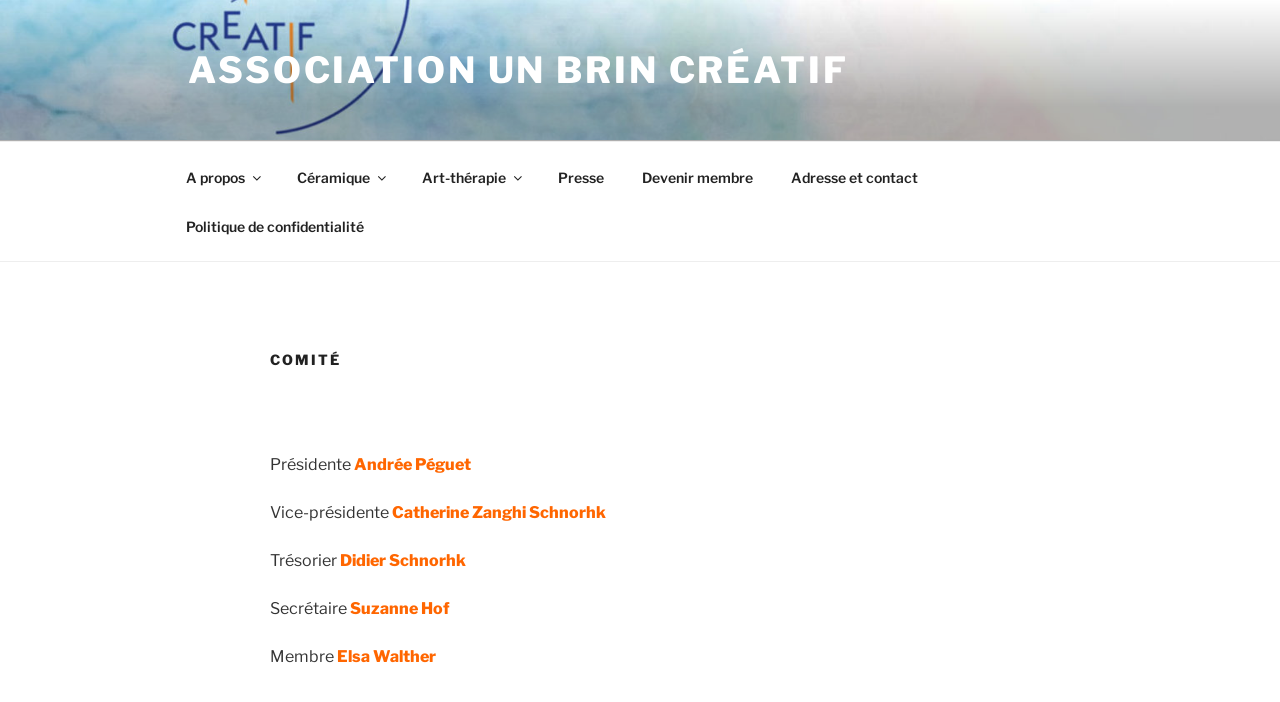

--- FILE ---
content_type: image/svg+xml
request_url: https://unbrincreatif.ch/wp-content/uploads/2020/12/logo-fragile.svg
body_size: 36962
content:
<?xml version="1.0" encoding="utf-8"?>
<!-- Generator: Adobe Illustrator 24.0.1, SVG Export Plug-In . SVG Version: 6.00 Build 0)  -->
<svg version="1.1" xmlns="http://www.w3.org/2000/svg" xmlns:xlink="http://www.w3.org/1999/xlink" x="0px" y="0px"
	 viewBox="0 0 538.58 212.6" style="enable-background:new 0 0 538.58 212.6;" xml:space="preserve">
<style type="text/css">
	.st0{display:none;}
	.st1{fill:#004F9E;}
</style>
<g id="Ebene_1" class="st0">
	
		<image style="display:inline;overflow:visible;" width="592" height="254" xlink:href="[data-uri]
WmlYU1cafu8NW9g3kahIhFKLmuQmIYRICLIItAOWQXArUCFEBCUJSQAdrdhB67gyuOuIdR/HOu51
G9xH3MqodatSh9GxVVprHaXoII/tuQQqAi4z/cFjzZvn5r4597vnnu+937nnnHwXCOyRodePpQcA
eVqTISk2kj9s+Ai+7Q1Q8AQX1vDJUBv1EYmJ8SBo2T+N+ovEmuCcgK2r/fHnwilLY1QDFJ/w2Wq9
wUT4FsL9i0x6lp8n3NNAGkX4LZZnm3kjyzObOO3aZJOcFEX4G4Q7Z5p5EMuzzTya5YXqbFInnQxw
3KOjGAawHt3MJYDdRGJTmRyVSGy4xN73C3PbmuAWQXzT8HMSMtQSudooELc44Pb4R0RATz5joQEf
OUhABtSQQE6+jRA89+z/DSbNOBO7j9Lpxxtyskeb+OZ639aqhf34EkZCPGLvn9n6fmXTfaG8qp+U
FekApRspvPKkLG0wsOcHoFvOkzI/T6JBA7CzVl1gKGy+PEVLgRf9NmvcDA5pAEXKaY6VtY2NrR3X
3t7B0cnZ2cXVzd3Ds4uXV1dvXrfuPXx6+vJ7+fm/EfBm77cC+/TtJxCKGLFEGiQLloco+ocqw1Th
AyIio6IHxsTGvf3Ob+IT3k38bdLg5JQhQ0mL30tNS39/ZIY6SzMqe3RO7pixeVqdPt9gNBUUjhv/
uwkTP5hUXDz5w9+XTJn60bQ/TJ8xc9bsOaV/LJs7b/7CRYuXLP3TsvLlH69YuWr1mrXr/rz+Lxs+
2fjXTZu3bN22fcenO3ft3rP3bxX79h84eOjwkb8frTx2/MTJU59V/eP0mbOfnzt/4eKlLy5fqf7y
6j9r/nXt+r9vfPX1zVu133x7+7s739/9z737dT/UP3j434ZHjY+J/xzW/5/d78D7p9zvyP82Agxq
r0BmRwoUtUjQoQILfpkEz9agtQSPnnn/iQRNCvwcAK0joJ0EbWOgAwkymjR4tggvq8JzZXhRKLSN
hXuWPmHpE5Y+0bZPtIxlyvBxeWP5hRqDMUenDfMTCxk/vkar1mXlaLPD/FKSYwQhfuEqZQopMhg0
apMmS6VMUoUohBI5w4QGyYRSiYQJlQjFUhmjFCWplLEqOSMMkgczoWIZI5RLiJUkWCgNFpPDsSpl
pEqqEAYHkVKxWChngshRsUKoYKTkcKRKOVRFThDK2eMSRiGUidnKg+RCIjoxGKpSilq3hLTfPF9o
gjXZbMx0yDScTNO/7LjODtP6g/Eo0I7R6oq0fKPJQLznS9vaubSyp5v3VBsbunlrWz8LYxFfIpSJ
RhfxmQgmpn07ZAzDKMTSdtdtgVghZhipWMwoghQvw8lEA6238YFAfhiQmwqMLgMua4GGSaS9MylU
3QYulZBr3KJRV06hcTpw6poVcpfRyC8HIifb4qu7HNisBNacsUfDcmvotpFZ22fOuLTaFgGVwLFP
PODTzR51V8ms9C0eOd8R8Q/IxK/KF/6hrkjyplB/602EX/DAqoEUSkaKUML3hv97FEr9QtC9tAe5
DoVDGyIRWtML+w9Q2LE+AZn63hDco+A7cDh0SQJi21ZhCyx4MVrHPy+LxPsRYMJ8YKQ1hb05NLKq
AatCGlUbrXAzlCKxbIVV1nY4dJLC4jsk3pMcIfqAxtIldoh2cEdZHgeCzx1In/EmZVYQlbvAzrEX
PImt0c4TuRP74NAMWzQG8iAwyPBwMBdXb/TE6V0R8J/ggNpRAYhb+S5OXHTC7v39kDTsfdIHXRG/
KAgngvUIT/FAxY4wTD1VgvSlXqgeH4Ok3QtJ+7t1tpQWvIJoHf9HUoDd6eS3D4WjB4HQYqDAyMHZ
TAq9tgDXGmxQ/A6NmHpgL9cRmMzBzsEUok+5g2dF4vs4hUtR3cmz3gbxQ2n4LA1AVncunL+jUbJC
jKLlDlh1lAPfgAEYVemMeYut8DgoEQtL3JBaao2yhEwsy+oC3VwbpPcvRGIeD6WHbSHbPwuZZ3zI
NbkQha2FwuQHWbo9hvEOkHGmNxQ7HND3ZnVnS2nBK4innv83gLs3gRoRBZEPB7lKDtKvcDBkkA0K
5tmg4jx5btfaY/0oB4QvcEIp7YYVe90glXZB6mlvTP2Wh7hrPTEywA/b9vlj5qw+iIsQkDFChAJp
CPwfKVC9RAmfEXFQnI9DjUs86T8jUFE3DMtd0hDfVQv59DFk8NGjYv4UEvvFZDyaSvpVOdYwC3Gn
cRmK++zBoOubMFu+C91FF1Hz/TGkbj6DLXPrO1tKC15BtKwNyKKKeSFnpLKW9Q27cclmmX9b8DrD
Mv+24HWGZf5tweuM9P7AtCGAewnQlUejKp6GMY5GQKUdrIK5ZE3Ahe/aLji9yAszb3vj2JhA1Oj6
YkO+CDs9oqFIjkXvrQmoXaeBYG4uLmtNcA2ZQ9YT8xGwbjUKth9EftpJUv5lZ7tqgQXtIJXSUN1n
GQW9F4Usnrmc7RPA8Xa5kCbLVqAJOCysCKwJbFjY2tra2XG5bB7OwcHR0cnJ2dnZxcXV1dXNzd2c
kfPq2tWb15SU6+HTsykz2ZyafCo32VFytnVeLjllyLDhI1LT0tmcnGZUdk7umDytLt9gZJOyEyZO
mvxhyZSPpk2fMWtOadnc+QsWLV66rPzjlavXrlu/YeOmzVu3f7prz96K/QcPHzl67MSpqtNnz124
dLn6as31G1/f+ub2nbv36uofNjT+aPH/9fafanEb7XODwMABz+pbKdpMjTZDS0YEU6uXFV4fsP8o
xGbk5WXwJUJJZzemk8C+n/b/vpv2a0D+vuNkbnUWFaYH+Ak+66e9aTXG9AAAAZ1pVFh0WE1MOmNv
bS5hZG9iZS54bXAAAAAAADx4OnhtcG1ldGEgeG1sbnM6eD0iYWRvYmU6bnM6bWV0YS8iIHg6eG1w
dGs9IlhNUCBDb3JlIDUuNC4wIj4KICAgPHJkZjpSREYgeG1sbnM6cmRmPSJodHRwOi8vd3d3Lncz
Lm9yZy8xOTk5LzAyLzIyLXJkZi1zeW50YXgtbnMjIj4KICAgICAgPHJkZjpEZXNjcmlwdGlvbiBy
ZGY6YWJvdXQ9IiIKICAgICAgICAgICAgeG1sbnM6ZXhpZj0iaHR0cDovL25zLmFkb2JlLmNvbS9l
eGlmLzEuMC8iPgogICAgICAgICA8ZXhpZjpQaXhlbFhEaW1lbnNpb24+NTkyPC9leGlmOlBpeGVs
WERpbWVuc2lvbj4KICAgICAgICAgPGV4aWY6UGl4ZWxZRGltZW5zaW9uPjI1NDwvZXhpZjpQaXhl
bFlEaW1lbnNpb24+CiAgICAgIDwvcmRmOkRlc2NyaXB0aW9uPgogICA8L3JkZjpSREY+CjwveDp4
bXBtZXRhPgoeNSK5AABAAElEQVR4Ae19CbxeRXn+uSD7DrKJkIRNCgkErCyKZgF3IMEVtJVE3KpF
wt/aFgETLKLUtiRuXRCT2Cq41CQgalFIEGRtTQIEUYQkyL7Ivi/3P/POec6ZmTNzlm+73/3ynPx+
me3d5pk555vz3nfmDA2rK+FFBIgAESACRIAIEAEiUBuB9WpTkpAIEAEiQASIABEgAkRAEOACihOB
CBABIkAEiAARIAINEeACqiFgJCcCRIAIEAEiQASIABdQnANEgAgQASJABIgAEWiIABdQDQEjOREg
AkSACBABIkAEuIDiHCACRIAIEAEiQASIQEMEuIBqCBjJiQARIAJEgAgQASLABRTnABEgAkSACBAB
IkAEGiLABVRDwEhOBIgAESACRIAIEAEuoDgHiAARIAJEgAgQASLQEAEuoBoCRnIiQASIABEgAkSA
CHABxTlABIgAESACRIAIEIGGCHAB1RAwkhMBIkAEiAARIAJEgAsozgEiQASIABEgAkSACDREgAuo
hoCRnAgQASJABIgAESACXEBxDhABIkAEiAARIAJEoCECXEA1BIzkRIAIEAEiQASIABHgAopzgAgQ
ASJABIgAESACDRHgAqohYCQnAkSACBABIkAEiAAXUJwDRIAIEAEiQASIABFoiAAXUA0BIzkRIAJE
gAgQASJABLiA4hwgAkSACBABIkAEiEBDBLiAaggYyYkAESACRIAIEAEiwAUU5wARIAJEgAgQASJA
BBoiwAVUQ8BITgSIABEgAkSACBABLqA4B4gAESACRIAIEAEi0BABLqAaAkZyIkAEiAARIAJEgAhw
AcU5QASIABEgAkSACBCBhghwAdUQMJITASJABIgAESACRIALKM4BIkAEiAARIAJEgAg0RIALqIaA
kZwIEAEiQASIABEgAlxAcQ4QASJABIgAESACRKAhAlxANQSM5ESACBABIkAEiAAR4AKKc4AIEAEi
QASIABEgAg0R4AKqIWAkJwJEgAgQASJABIgAF1CcA0SACBABIkAEiAARaIgAF1ANASM5ESACRIAI
EAEiQAS4gOIcIAJEgAgQASJABIhAQwS4gGoIGMmJABEgAkSACBABIsAFFOcAESACRIAIEAEiQAQa
IsAFVEPASE4EiAARIAJEgAgQAS6gOAeIABEgAkSACBABItAQAS6gGgJGciJABIgAESACRIAIcAHF
OUAEiAARIAJEgAgQgYYIcAHVEDCSEwEiQASIABEgAkSACyjOASJABIgAESACRIAINESAC6iGgJGc
CBABIkAEiAARIAJcQHEOEAEiQASIABEgAkSgIQJcQDUEjOREgAgQASJABIgAEeACinOACBABIkAE
iAARIAINEeACqiFgJCcCRIAIEAEiQASIABdQnANEgAgQASJABIgAEWiIABdQDQEjOREgAkSACBAB
IkAEuIDiHCACRIAIEAEiQASIQEMEuIBqCBjJiQARIAJEgAgQASLABRTnABEgAkSACBABIkAEGiLw
iob0JE8RWLH6T5JbmaZrHnhSyrp+eHg4eezpF6T86FPPZ/WSify39WYbSsvEcdsmSkCSDA3lZZVD
++TxO0n9AZrOqpcC/yMCRIAIEAEiQAR6ggA9UC3CrBdJ2WXnVeVQuvjJ2hOLFpUOj9fu83vNWoSj
HzKZEgEiQASIABEgAj1BYEj9EAd+nnuiu6+VwKO05Lo7xc5lN99n0pvuFe8QPEuNO6Hh9hdITYR4
/OKxUvzwTE0/ZDeRNin1VDURTVoiQASIABEgAkSgHgL0QFXgVFhfxhY/zjrUWpM69UpZL/gt9RXd
YzMRIAJEgAgQASLQAgLrvAcKniR4muZefIvAiBinckz1SsXEKpXTxVq7xz92h81FKTxSJx+9r5RR
H7OI9USACBABIkAEiEA1AvRAxTDyPUeaLquDi6dk8ZTRWgqyuu7zFzxnYj70WjYxSwSIABEgAkSA
CDRGYJ3zQCG26cwLVwhYi69d21cxTY1HUC/KYn8WDAhDrNTs4yZKK8oBUlYRASJABIgAESACEQTo
gbIXH5mHyEarwmsz2vntrjJPBIgAESACRIAI1EJg4D1QjsdJrYUWLP1DBTB6wRT701yxbcz2m4k8
xBZNHr+zlHFu08TdzXlNurKOswg0y24yu/7WPPCEyDP9GE5WrH5EyjhnSgrOf0Ub8+ZiGzxQ9Ejl
KDFHBIgAESACRKAKgXXLA2Wvi4LeJg2XRVSgKWsrQu3HIbnOKr2YKV7lNHX0l9GUtRVtYQ0RIAJE
gAgQASIQRmBgPVCIccKuukeffK4kVqjomQFcW226gWSnHbyrHJAJD9PkCeZEcHieQN+rFLsExVOl
FnrLVqXnVKXnVRU8VHBtBQ3M+z9j6p5Cce6JB0sKT1qQbRRUYpflijselvELmpx3P9isK7dU80Af
kIpzt0CoPYPD6t+dDzyFqmCqF9Oaf0y6O7Lb8wbz47H0JHzo38o+8T5oaWcqgTtO6n9E3X+6/7AL
nk/RpvCflN5PVdp9ueDHe0/s/DPohz2Ongb6HT6rgH4Bb6tJssDfrzeN6v/03aZX4wM7hqYvUFk1
gxfPRNWoTs/5kYlt/cO9j0k/zjtp0qjuD43vbwTWHQ+U7dqRMdG/mriqPTP+6eL6R3NEL1u91Tff
65XZaNGYOkdARpbvNMyrBiHnj58zfM7w27jkPS/w503qty8XEMO/jN8S1bVs3+m3Yc7hq9//hvyF
/jfkr2tY7fGP6I/x19XfGl0rA9Capm5zjQx+3e4V5fcrAgPjgcIb4LFfulywNrFDeDDopxXy5UOh
PU36mjF1L0mnH2pO9pbCKPgPb+iLrlkrb/yLr1urrB5Ollx/VyPr4Xk698MHy2djZh5p8GgkpA+I
9Qny2vk29YyfN7TGnjPDyaT9jMdx2Rff7siZc4F54z3z+ybNG13+2PyDR2v2+82uyHbnG8Z/mw9+
V5mCOW/bYix85LsfkAzGObe7tRxO6ofnd9nN6sT+Ev2+Ftih55u+ZhxhPKE+HfRMOT08nsOLZ/gs
Um6VLygsUDn5tJ9J7RWr7k9bbcztfIDZqpq0345S8ueZRdLRrPFAqSdEBLeOKuuBsPGf/IFouedh
5RFWL41/unBGD7RSxbqKwAB7oPDjoYfWzqui/kW1L79st43SvPvG3V7/XVmjD5Ci863O+NuY2fli
/8NvvTaPnVf83nzrjjfT1mnni/qLPepEja3Tzgf0e3hUaS/g3ZDfx79QrjKgVrvdZzvffv9rqW9C
1BS/JrJHirZw04+UIdQ7yAi8YrR3bl56cvis868Pd0U/HLKbKX0TtMonTDFvunOOP1D4241Nwa6/
tSo2Rl/L09gbeAaksuQ/6Ecai+mIicCbPN7gkSJWZ95FvxXWBZffph1TyWPPvGDhk0uFvTO/eqW0
X6FjrBT9uR8ZXbFR+sc2XwAWx18W19l8yPuf5QrzJ2vJMrn8rCrPFPjVj2mmT++q/JPQHvtl4zmd
f9LhUsa45YLq5RZfe6dLGNGv6TQ27XoWZ371KtG34PLI7taIfmNkPh6Yb7h/3E64pRzvnN+lCJe0
KXJZ+FeOf1hU/dqa/a8vsAuUGR5dkN1jkRjiXbYzu6N7rJ7q1jEEBswDhdvHGkXn4eC9CXqeqW54
AvKHvWXTCGXtWB0xwYfDCQxKjbTxK9CPUEcaqHXx9zvgl5vOH9+Qpvw19Psqmpbt8fPmu4tNU8Eh
+l73vxl+DhRivs8f6lOTul73v4ltpCUCRKDTCIw6DxTeVBHrhNgGA0z6QHTe+lzITpiyh1TM/cgh
ksJj41LFS1eku9yg10+Fs0R/XLLVEuCHRwrftsMuJnioqvoB/rmpB2nO8SbmZu5F5tt/cy9eJQbI
7r2AfngY4DGZ/2njKUEMj2X9qMoi9sg22vVamRbgZ9MV8/n8O2CcOf8L82zFHcbTBA+LeACVAHe3
5FByyreVJ1Xhj1ioqnH1bdAxb/afuLCL1NWTJCY2Lh5r5Mv1y2HPU95/7CabdfR+wopdq5Dz6JPP
Sxb3D+zRONv2g75e2ukFUT2tOVXef3gZEdOE3bs5bTjXXv/DMvux9unnXhSzTv+O+cvBUQePkfLU
A3Zp21w9f3bd3nwLtG1hFEAEShAYvR4o/SOfXXZeVRZeNb12RdL6Q9oodfk9+TX06x/J/LLzqrYG
v6PfkZVLLcs5/D5hU/0+f5+Vg/AEK43hbXtmPPyCqpzKqvFvBmjBfk+8llY6/nXUtWm/o9+zr2B/
yJ4y/SF6v65dfl+eXfbGX/72bbervNN/r61W/z2e9oreALQnrBa30/8Oq+89frW6TKIBRGDUeKDg
eZp8+s/UHyLy82TMmMTfPA8Yu42QwBMAz03VWMLTsjCN7YAHpvw8qZhUyz794NYPWOcha7UHRQwl
8FzMvUh5ihQvzreChwKeqRPSc5yq+rnN5huJJniiEHMz54LlUr9w6e2WJbl9+jwlrX/qGf8j7UvP
epuk/eyJcqD28Ef/rc52JItxwThM8c45gofJ7CbL8cU8x0n0oKsyCnxLrv+jQwr9aBcPqgLkohvu
cujqFrC7c0FkfuB+wy4y4BCTj/7N/aiJrYOdMXr9wys/kM6g5vjF+LJ6b/xNfQP+TFC9DDxP3Zpn
9ayooupe/2Oa/3Dv49L0rUtvlfTCq8zz5vp/OVbKr35lex6k3XbYIqa6Vv03LzEe+a9ffLPQL/m8
ec7t9aqtavGTaN1AYNR5oApxPBgn/WDMLivv1GcE9TOWKGFyHtyWGEePxeTUK/oe8PsqLSuj2egb
oS8sZn9U8sg2+OZH8W/XTEeRNf515bbJ74yfFctWiOtrc/yib/dt2u/A5MhyWsziya0ypRIeh7zN
/juy7IKjPx//PGcTM+8jEJu/Pl2tcgdBd4a1lnISrUsI9L0HCp4gnPvivqHqOyV9e3IejEMJYlvq
vvkhFiM/x8ac7F0+GeL6Mz7Hrqw2zbTPDzzgEYCnDDE7c44zsU7wTPkWoDxuR/PGtuDkN0rVjPTc
pxnz1C48da19UJ2rYl1G73CCccHuMXgULNIRzZbCby002jbSUVT9Rg/PUKbX48e8r4vnkutsz1Ou
/9hDxooKeDDzc4p09XCCXXt19UiMlkg0/Lj/cMJ6Xc9TJsLLVHmsXPLY/eNSxUsWf5yoXos3fmDK
RwI1TDUCB4zbToD466PGS/r1nxhPz8e/bp43F882Hp/1HFyTZO6Sm4R+9ndvUOlwMvdjJhZz5pGv
kXr5T4E+Jo2Beu6Fl6Tq3JTvLRNfLeWD9nxlTm/lfrHceGY/t9DEZq2/nhnB51982aJilggYBEaX
Byp7HdAPPn3FH0/uG42hbvR/psviyuqq9bsxTqmMHvK32/8gfxP7Ldj6JttD+4P4NQCiXf7Q/Mtl
1pi/tWyN33+12Fskyoax5P4Pie58/0Na0rrcyBIiNsUQyMcqQJFhG59/If6sDtM/IDqrynRkNaVx
azkVc+sSAn3rgcIbODwc8LSYwbFuHD3R1VsKdhst/twRQlJ4w/dGFfJP+dZ1wg8PVEbmvflIfVZX
1A8+2IGYIHiCxkb+Jq9vavvPIuYE5yRBf1eueQSixU5TiOsHMTxGM9JzeuZcaE7Kxu65KnymTNhZ
RK2YO01SnLg97yd6116uHzFhnTrHCPZ3JQ2NX5uK/PGDOHtMURdM0/nrt03Z3+Dv18fK2MWWtad9
hWcJHqgv/GClIsnHb9G1a2T+gS7j9zK4PyAna07tx267Zh6kTEqjTDaMmiuCX0hgPiZ5/5vwh2RG
6xwjo1Qj39AAv24Ye9ZfHqwf38ldD5lz8xar+aivf/2p2R0MD5VUqv9e1vaqK02Sq2+5T+av44FS
7WNSj/plK+8W+rO//xtJf/5/xlN7xZePkTL+u+M+E5P14XnLpGr99Y1v4T//ZqqU99vNxNKCnikR
0AiMLg9UaMzsBxXuqhBdrK6Sv+J1pYK/yqT8oa4fCiFdoTqrMxX6tZu7rStokyWxUr9FOwLZKvPb
Nckev+yp3kRoB/ELzp8KABz7m9gNWsv+oH7QdSu19LeNf7s2VmDdrviu8Nv4dUVBuVBbfSvzp2r+
Nnn6hfQ34S/vKVsHEYG+80CtfuAJ9X48lMXWwBNjwNfT2Xp7VCXs+oHnCR4ff7BEjnrAnfl9/Qau
/paenmDu0Mnd7Ouw9Q0rT9eGwoJdb9hlg3NuYvodPS0UxGOmTFt83Z3CDU+VE9NSYr/xHOQxS7Af
HqmY52DrdLcezo+C52qGPqFcXc75Qko/YmQm7m7OQYInTohH4D/7AW0Wk/Z4dtigIP5hHTh/y2lV
/FttsoFM8bq44f7Id9+Z+Yv7AuMHefCQYtxyPseSQkHOsSpZIGAXZ4GxlxXuYBc0l5hfoG2posH4
tyR/AJkwZOd9epL07sEv/EzN/6HkzO/9n5SPTGOW9nn11lJ+3+G7S3rm9/5X0t/d/aik/n+7pTFQ
F8m3QNE6nLz/jXugIOlTz6ovMajr+H+8TNKn0y8zwPP0jj8fXd9ClU7wv54h0HceKGeXXeGJZ/34
FdpqYIa7VZNG+ct05G2ht5UaFrRHkqsfefuj+OVdHBGMcvWBnAVgDfsDAmpU1dMRxcZh14uhppcj
IM7cSv9r3T9xlR1tacF+2/z4/d+ulTXxb1fNoPJbgxS9R3Tfa4x/kd8amxh+dfXH+Fm/TiHQNx4o
vEnjhHGUs9HQN4w1uXHSs+z6UW14087o0wxinbTHxDk/ypIV9UwoGpwkrL+Zp93FiBWJeWx8/Z0q
w4OANElPEteeJb1Vfcm15m/7OFFcYqDsPnr4wfOw7GM/EhMXnTpVUniYYnaj/8t2fIeQTD/bvLkh
5grjhti1vjknyus/5pKx03htYn3W9R+avIeMf11PCzw8OLl+9f3Ks6rGA7FE2C1pdOb6557Y7IR8
fNPOt336IWP8KiljfDH+Zryqd+PB/kxoOrfEo6XMr7of8E3Ix54yJ5BncnQm735WjRP2swo/Y8/t
kACPXv+YOn/uKfB7DJ0oKh0Ll/5BJF1x873O88sVnwOAb3PWnWeunFZLWv/IXhttsL4YcOHfHSnp
m0+7RNKPfvUKSS87+ygZP5wP9fp9TYzg8tsfknZ9e+vrmfSE8zFpzOmyG++R+m2VJ12P/8w37yNl
0H/iG9qTPpzcfu9jUk/Pk8DA/2oi0HceqMK5NeiI88DTldZNX2gDU546ni2ptvjtPwvizspZJec8
fL22kS7afSu+daXWFTCy+99CD2LsEfxa0NBZltL+W2+mEftrj39tfhvAXH90/ErQcGyL6C+yh/UX
6UyNo0OqLP7c/Bi7u3jRVBa7e/vZDVFxcQERllL7bQMi/LWrY/jXnH+tjH9t26KENQYwytvZhlj/
y8cvt6EuvztMef9j/LkG5ohAjkDfeKDgeVq5GrvO9IMUEzvPI7aj6ryZ+b+8TR7aiMmBZyTvOmTn
NTqHN9/Zxx2o+JMEb+wuVfMSdi+tVR6j0AW9obayOsRczTpmXyFDuvQmvTslSczJ4sPJFase8MSY
/gMXeIxmHW3knHuiORnaY8qKiHHCLr3Jp6nYBXVh1+CjTz2nSkMJxnX5uWbXS5WnQoR0+D/3YQnh
pv/wCKE2T/M5p3/tJ+23U95Ulkt/KFesVie2q/5PPv3nKrVlgdnox7cZZx1jvhmXeRhBVpFGd98d
omI3jApHAmL24IFCI+TAw4h6pKY/KOnUCK9r7yy921VdTsye1IT/G148I9yQ1QY6l7XVybTLH9GR
LZTMmCP2EPd/hCurrj3PMo7RnXnxJXO+0ivSXW/bbL6xdGjR6W9Wqfriwed+IuVzfmh2EZ9+3EFS
fv8b95T012oXnr6wi0+jrhdBQ+k9Z2KkhpM5H3yd0G2yofF0/dOPTSzspb8xnvv/Pu2t0j5pfLPd
r8LE/9ZZBPrOA5WPhP2As/PmBsnpwrniG4tF5/+i+mVFmj0HLbZOZf23HL/cCT2u/S5+hfiBQP+b
2BC239PZRGCHaV0slHC/v35Z9Nv22/micdX99/g9fWH+op5YTZDfU2nzFug9e2zaYN6jL8gLMlmV
Hn9hPCzSULagz5cXYrLrfHq/bNO2nLcHwM4rgb4+v9yyzhYZR1h/YTylGx5mZV0L2m/z2/mioLD+
Ih1riICPwIh7oHC+UNQToG8O9QtoPE/DSZXnacFlJuZg5teuMn1N+dOCStTNlP2iDmcn1iL2JPYG
7gOHMmKsEOuCXXJ441yjYl9sfaIfzEHPhGmE52ui/pafsleX9dsV6qs8OaADXhpfDcXMdPeciVnS
Em088t2J8Exhl15mspeBHdDje6LQ/5lyHtVwsujUIzwJ3S3qh2O+mPb765cDtjjzJ9CuqnL5gXaH
39enYtfSb9edMs2cyByQEKyS8VGywQ+iMdtvJtmYZwjz+//NNyc5Y/x9OZCH1Iyztl9d1v1jiuU/
UMIj/4X43fmX08ZzOd4+nnEe3aKHQi7H/ub6Uyn1korxB/71hHWJKsOjS/IDYu995GlVO5wc9pnF
0nroa3aU9GufMCeLI9bph6e+We6vo880Hu63HmROEj/2sHFqPIeTvzn/GuHDbrxd02/o/WqVijlT
1xZqV6ueLx9/258JPc6BggfqB6e+Reh8z9Mzz5sTzDd8hQqQUPz+iejCxP/WeQT6zAOFJ5w1Ls7N
XfdBXZe/BXmWaD8bfJMptd/XX95/n9rXX1V2TBFiX2JAf5VQuz37hbIqHaW+PouuS9n8x1Yr8PX7
5UD/HfurjKzi9/V55QB7qcaCbY0FlIovNnr2FvAscrg1Vfzt2l/OX4Crsf1ub4qlgH5Haaf7X7Rg
dNW4eITiX9371+2d3xZAXxY/4PLpUV+WtsJTJo9tg4XAiHmg4HE68/vmb9sG1vSGst7acG4NPBzw
ePjDYDwcSSK7myx+nw7laQfvKll8+y0mF/TwyMxLz4/CLip4mkAnaQ39Dn1WyPsPfJDi3CrYiXOc
8I07eJwyUV4G7WvOe6+04ByiORcul7LZNZbrR//gYcNuOuj3xGe7sPQ46YUkYqoQEwXPHPQiVsuX
0+tydaxNE4ty/BDThvPJlqmYNH0Bb+CCeXXK+ddLO3CWQsl/+IadS5J6KvX8i1yImYOnyt89iV19
xx42xpEwMf12me+pqhvTNPcjZnch+gvhmCemnOOH9mZpyt+MqYPUlv3pwqnpNzk7aExfi7r7IfNt
zSeeNucw/fR/7xR7Dz7lx/L8+Oan3ihlnMM0f9ZkKf/1v/1a0mVfOlrStx5knuO33mXOg9LnP+nn
z9J0992n3mliC43HK0n+37eMx2rR6Sbm6bB9jOfrocefFXlfVrFWmn/BL38n5b+Yspek8z7+Bkn5
HxGwERgxD5TrrfEe+M5bmzLXa7Y7EMz7/AEBjv6SH5ygfF3p8HgG1tDfSX7HlKjBboPTf7fJ+hMN
Grz+oTqSFt/amvFHxLZcHcQnWNmyCpfRH/+QLqeuOT7u+Ln8Rfxd86RUor9d/oC2QlWZ/cptUKAv
VJTYX6ANVbTLH5KJujr2g7YvUnf+9MIkZ/ydsdCPn+rxd/i953tzfrfHBf7ew+MaxFLfItBzD9Qj
Tz4nN8iHv2beJAwy8RsGb/AxzwdinuAxCSOdy/+Xma8T/VUeELwpwzOQydc3e+EGz+VX6ZeFk+Z3
ZNTnx7fnFiy9XVTBLniYZh83UepRDtuTJKdMM29miInBeU7wjIAPHih4CrCbDu1+inGCx3DirCVC
Ak/HmdrjpfoOvfCI+HI6WXagxvg5lZ3U5soCHujvmB02k/l34CkXWYT5+VDwaFbhsuR688ZuhOTz
Z2E6L5BaSkwW/Xcacn54PGEvyDJ7wO/gN5RU2R2LyTLyc/3QF0v1D6f8wHn6Y/SF+oj9Bbp1qqI+
/p2C5XV77yCibvyG8Yj/W/rtu/mp5+e4c34p7X85dW9Jz5lhPJgnHzNexv+M/zInkb//TXtI+y+W
3yXprukJ5D9LPVpzPvBaqT/h3GWSLjxlsvDvm37b7pwfmb+AzF1yk7TjZHKcS7XfGBWDyosIRBDo
uQeqsLqHYfrBll153qnO2gMZhzDndz09+re74cPCEiVaY/w19SsDAsarqg7yO6LC2oq1DpPVaae+
yFZZY4kS2lj/KwW1RlAwv1v6HUV+p3Pbo/PP4g/FguQSIjmL33HZOvWKN9Z/my5ufpTf9QhEbCyr
tvV7HgWbrQ5+Nn0hH+t/gbBhRcT+Migbahho8tj8cWBVCMTG3+F3QHcK9fit+efIHegRYOdaQaDn
HijEwJg3Vj250wWF82AbShA7MGVC+Pwd7XnSk/vDX089WR4/wNhqM/PtugWfNn9T99+sQYcUMU5z
LjRvJvBEod1N4/ZndI5dWW2a6Rz/slX3i8xlcu5QkiBGCrvo4AnxLYBnYcW86dI0Y96VkmYejNR+
eKIQawa5vjyUoW/xaWbXHXbnAU/j2ev+rrxS+K0HJexuOXUURRbJSjg8MdhVunLNo0Zlyo/YppiH
FPiZWKTOzR8srODZmvtR9xwwfOvRxSfXv/By4xGdk56Q79LVKNXEz5WU64f9bntVyeKvIq1qj9gf
nwlVAteN9l22M7tGz/qQmW9//96J0vGFl/1e0m9cskrSQz+zSNL/OGmSpHc/rGOohhOcH3Xfo89I
/c7bbCrptEPHSnrOj8x5T2en8m9e+yepP/4fjYfr/pQPsVDHTdpT2t/9+nGSbpl++1QK/I8IeAj0
3APl6o8/Xuqs/GNvI6LDf3VRlXVkZvYF+HMvkX7w6ituf05rKOX/TGb3+Rv11TIxy2a2ZjW5lwzm
W021splMCCjBr5bAhkQ91F8P/xb7n/WjhD+jsTDK6lrDP+9Ta/yWJW1ls26U3X8BDT21PzcyYAmr
qhDIx8qiBKaYfiXjH+JHHVJLciFbh6bAxIp1DoGeeaAQI+HuulN465vCenvDt+fO/MCBwcGAJwQn
jPv8YILnKYvFGbctmpwUMVk4MRsxIA4RCpmd1g9Xaj9OSMc3yPDGDg8PUoiKpdC/5n5zYvky/Q0t
daHexBIV9fvysFsK37qbf5I5X6XKA4ddiTixOjtPSytQ/UfM1ZgdNheVVR4HeFzgATz2y5drQQl2
5S26Zq0Sm8dEidBu/RcavzZ16QdtaCEfqrNVAd+Vq9UbcWZXkn07LeaBgocqk5XOP+yqmzHV7BrK
2isyiEkDGe5T3GcYP8xf7F7F/ML9N+8nt4gI2A0PJORGU+/+j9JZDRZcheeHRVbI5mNSff8UmJtW
OEY2Ze4hfQv4l1n3lfSEb4nVVIR4TozdYUthG7OjeW7gW3Ubp9/Ag8zNNt5Asp86ypyL9jF1fpO+
LrpuraSn/6fZrfrG/cyJ4df/7gG5/3ba2nie8KWHHdMYq/FjzHN/1n+Yv1S89LJZfX387fuKvPce
vrvw6917vIhAUwRG2AOlzLUfNPpmbnpV8VeIzB+qSnFQf6WA3OIAf0vxLLnEsElWe9v42bKC+Yr+
B3nqVzr412erTRkYktq8dQgd+1tRVjV/q4wgf45Qu/jnklrLtaK/NU2d47LnT+ekZpLa9eRU8dv3
X4g2VJcZpzI2v13PPBGog0DPPFDyTbaq32J1M8uJ4NYLIjohsR/qAYUYHMSCoF1SeRhoJcpTksY8
4ZttDp0q4A0bu8tyeYY/p7eNGU62Sv8mPutos4sNX03HG3rO11ou2z1nXsASyIc02D33IhMbAE+O
nONk9R/06Jfx/AwbfFXjyek370Dnp75e44nKsYEnER6KKs8W2k8+yrz5wWMBTyLafTvaLbu/D7n9
7coN8gfwD9KpSuALHIRO8eMbevAE+fMK36zz5WI+wgPkt8fK8HDKeU6W/djdOvcjbizUnOONZxge
UXN+WJJgnk05/WdK1VCCGDnMj5h+p97S79TXLQh/nLjr65t27Y+b3vct+KbdP1zwv8pW+5lpm168
/3ZKY5bgqRqz/RbCPnYHlaoL9WN3VGXFvuCUKVJ/x32PS4rznm75o/mG6n2PmFgoeJoO3OOVQvfv
KnZKj/8Bkb9ECBH/IwINEeitB8q+r2JPM5vG74z9gIzxWzdv2dtHvM0yoKAjb4vz+0Z3pxzXn9tY
dF9ZbS2ZZfEXsGkosF3+huoMeQftj+qvp6PO+MVplPKu4Zfb35r+mvx18IvStNZ/+/HRC/y6p6MM
mJFuy8e/2P+yttRuh0QvuKyrrM0iQ9afv874g4gpEWgDga57oPAmvfDyP6g3C+sOsPPq1eLko4xH
J/bGOvt7y8XdCg+MI0t2UxnZ537YvDHHPBrgn3rG/whs5s25+GYkjZaNn37nn4l+xPzUjvFoY3BC
rMBn4aw35farH9O5F/9WynMvNp6p3COVStE/uKo/s9ITr4EDPAUhXboOnhKcX4TzouB5QIzU5Anv
ERFVuAA/eFLM/FAn/6bfMIS+mD0t16f9z/itsc3qOp0p0XHg7tuJNsQu4ZwsmAA8gBdi9bLYI0f2
cIKYO/DXTSVmT2HjnyiO3XjzPnqIIwrzb+5HDpV63zOJeYVzrkA/eb8dnfsfHiwjPHL/OZq9gtd/
cVt4JHZR/5g6f67x+OGJtnmcvDd/ap0Yr3QsXKqee+q6QscyOjpt6cX+15Jvi2grr/W3d2E33M+/
8E4RtPp+4yGC1AL+aNCph62ueurZF3WSPPGMOan8xtUPy/jdtMbsokOMleyiU+b/6YnnhP4zx+4v
6cw3v0ZSfsNOYOB/XUKgdx6owsPDvmmthVWko87DT2jC/P5bR0ScV23p1zdz4CrqDxCNVJWFbbT/
Fo2YGe5mtAfF/jcUEJWsGyz8S+naaPT7L4vuNuTFWCPzJ0ZeqI/wl+PfJn42NhH9vp3uPLP0x/ht
HSLMnj81+H0DnPGz+At0pqI2frXtjyiqzd9u/yP6W6quxq+uWHde5FwF/G2crLlRmz8X7Tw+Yvw2
OfNEoFMIdN0DFY99MjctvnWHN22/Y/JGq541TqyIELk3PXYH4YTtoBxViTdNxGz4dHhLhGdATkJX
+mOxVD4/5C65dq28ccL+Fembk0/vlxEDNXk/df6V6iK+qebToQyPD/BDDMyc76lzrBS/wU0/rF28
FqRvxpBT5YmCXRKjppjgeUJ/EZu26NSpEBlMYS9OmIenAjFV3fBA2c/q3CgXj7y+zVz2Y1DEPCQZ
uPrnbsFzgXEt7L5LxxPzFJ6ekI6yuoLnKrV/zQNPKDYdk6Xe+APzf+aRZrcfxnPW+deJmtyTZvpv
PFLDWcxhmS3SluFXRdnu+Ln8rkdM67bHz85X2JXZb3jgYYUnvoJ71De/YV9zbt/r/0x5HNu4tAdr
SP27+rfqG5LqBr761gdE2s13Gg/UIXsb+ZtvbH7CNnyF8QUctMf2QlfX8/TCSy8LPc6DejL1eOnb
S8+QbTffWPRvv/UmQter/+59RJ9zNZQ89Niz4qDbenNzniHOzVp/PXf+9sou6nER6I0Hyh9r/xfN
L7s2+r/9MqEdkip+h1gVfHq/7NP79vvtoXL2IFWNPr+vzy9reT5PSEdZncPvFJr339NTeMsL2e/x
lBbb5S8VrqD0ul8Y/wr+quYCHsLgK41LCfPH6X37G/N7osP8lv1W1mOVYiW/P5n98fbLISVWXUFf
Q34fv0JZdNmdtvOqsZY+m8fOB/hrybMA6HR2pPUH+qMXT9mlb2C9Hk0vf/z9MujqpiF+S3vgAVJX
cjt0uQX+8ytkbzuayNs6Al3zQOGNy419St/kshkxnGD3EN5k/a6c8i31ZmvRy8rCKmNXHM4v8vkR
OxL2PPn2KI+PjtVQFzwkMbugB54BeMgKb7L64WTZK/aD2XnLNZU+/9abqnNRFL+cLK5EzU5PevZ3
Z0Ek7MXuqWmH7KrYhxKcMC4eAssenOt0wDgTkwMPFuT5KTxEEgOl+nbK/BvEPuwGhP3wrPj8KMNj
csIU8y0reGDq8kNOVao9nLr/ZlzT8c6YdLm9C+OAeQNpE1M8UY6lM44wnpzcc+NSrr7/CbEf95Or
Z1jNi7EuQ8MSxgEeXHgUIWb57Sb2BHSoR4pYwyn7m3N5ELuF3X1LrruzOP+t+TcmPX8H8nGOGuT7
KeZ3eDx96rwsfGq4ffzc+zGnz3Kl929GpU6YN/dPXpPmSvn9+Vjg7k1FNh69Uae1/O7uR+Xp96ub
zDl312hPk7qu/u39kt77yNOS7vbKzWT+fPKd+6l163Dyhb94nSymTtPnQSn4nnnBxEpht91GG64v
fPjvZeVg0t275Ia1ou+yFXdL0zW3Gj233fOYlLGLEHxZmo4fdgu+7bW7StOnVMyuHr19dtk6I20l
8/jTzwvbPy+6UdLvLbtNUnjEZLGejc9wsvkmxhM1Td/3yoC/f585uR3naglzC//9NP124Dv+fDeH
+/dqnPTz8+HHnxV9h3qexf/7w4NC/+pXmnO0dkw9dRLzp1peu8d2wq/7o4/0uTb1JG70Cj1Ow8mR
B75a+LfebCNJMS7YZanHXOt/9xt2l/HfZMOuLVlEf9P/uu+BygZfm5avqo2hfjlgfhN+Pdm9S4Mf
v/y2In+cN9QS4Hf0+/r8cgW/Tx4ywatr1P8Afp44t+j0TTcF7Hc5Kkrt8hfFu/33AfTLRf5mNe3a
X+R37fet6b795fo9e0Lzx5kjvr1+udh/T4NXbMjvkxeeRwH9pfZ75gTY5dc7I/MN8MshARnzwGX8
3gefHxb+2VwEI1IgE4DPYi+MNtjytEJATig5X73X3Jmi3QG/B5kBAbtb0B6SkmGu5WX6YsKLEmx+
x6soIioFyuIJ2mxZqBvpdEit8Iq97oBV+OYdzvmJiXzkux+QJrxZgg6eCHiOUO+ni/5+qlThTdhv
Bz/k+e0owxMS82SBDnLOTL+VhzLaJdWQOhPfaa0u1OCfMXVPkXPuiWbXoY+frwSeBeyi83ddgV7v
/tFTYsoE41FAfSyFPOwO054E/aax4txpMRanHp6VibOWSL32tGn92GXoELNABIhARxEYmr5A5A0v
ntFRuTFhjz5ldsvtNuO7QZLXqRPE9f1/0tHmILyjDx4jdI8/bXbj4Rt273id8ZRcnJ5QjpPJ9e47
ze97ZLZ637dFjmqqvjRRxfMbuw4/f/xBSp7a3TxtQrVciwIelmn/8D9Su1ZiDlOCGvohavNN1F8o
1PXdvzHfHJ2y/6vQ1Ch9w2cXC/2vvzLd4fv4138lZXjqLj/7aKf97+arvxCp66iDzXhgHDBO58w0
u3WvXGU8jVffojx/at00fsw2wrfomjWSXvoPZvfmJ75xpYzf/mONRxfngL3lIOP5Q6ybMPXBf933
QEknA7PWnsl2PghKBX+Qx66s4g+02+yhvGOzx1+4+bx2La+T/I6skLGBOofHta/5St/jr35VcQzy
T2tvrt8RxwIRIAKNEHDv30asrRI3eP7oBZF/uXVue63nhyPT5S8unrx2ZUyuX60GHFm+peFyzh9o
b/z7EZDRyapi913pVe32XyZSp5Pbf1eAP35uq6t6pEtd+4MidhGZDlquOj3Z1AQ5IfWgxDwn8PDE
+LE7LeZ5gges4CFK9eMmQUxEledp3sW3iCmznJgsDJ/VP1Q5qdXu6TdkVrvDh4LVnvIvWHq7NJpd
Tknlyc/AGd8GREyUiT3K5eObgKv/o965TsANHiTYg1gYxEyhJ36KGCLEwiGWDB4z2O3zsUwEiECn
EMjv/05JjMlBrMtBe5ndcrumsTOfUjFO+jp0H3f3Hjwf7/vyL6R9+qFj1aN7KLn7YRMj9e43jJP6
K9JYKikE/ttqUxNj88iTzwo/nv+GtKr/ebv+4df6zUnnw8nn/+sGEYFdeh+cbGIaAyZI1ZPPPC/8
7/ripVJ2PE8xJuuFFPphP3YNHneOwefKfzQepL132SoqrU7Dcy+8JGQP6dgnde25s5H3u7tMTJQj
P4dHaIv/5QT77rq19P/Et+wjZP/+s98WyVXNG8ebv4DsP3bbYHu/VHbfA6V/8O2rsLq2GwP5keb3
TYrZ79hp9dmpV8K6xO+u6H2ja5R9O2uwOCQOv9V/hyheaNv+uGi2EAEi0OcIxO7/ut5plz/+/PG9
GxksseeXU68f3/liIONVGVe/3eLmY/yuF8uyvwX9PmauBZGSpwdUvqyY/fH+W31RQmP80Cepy+I0
9Vuh4x4oeCCQxhYMsd024Ms8R5EJq7/JFRpzeC5wrlBMP87PwW672MDgfCPsVnPp9EinN5Rj51AC
+diNhm872efuaPsfe8rswkC/zbfQkgT9x4nfrl6U8vN1cLL6/JMOl8aYZw6c8ByhjF1wwG/OBSuk
Cbv5QOen8BAtSE9GNzFnQ9m5XVUeKMjD+V0Yt2U3mV05Vf0AP1MiQARGDwLLvnRMqbFLbzS75T70
L0uF7u2vNTE2svtM1Rz1hZ9J/S3/+n5Jv/GTVZJiV7YUrP9wjhJisLbdQnmk1PP34NfsIFS76W/w
WdfNax+WEnaFhX5rRED6/D/jP/U3AJPkPWq3mL422sDdDSiV6r8v/9A8V/XuWpsfv1PmZ2Qo+dQ7
TQzYm9NdajetMfZ8KeV/6lkdE5b//jz7wsui4pTzrpb0kjlvl7T2f87vV5JcvtLgP2m8jqnSMWVb
iqhF16yW9O/eM9ERfepCtStSXcAf3ybMfh9T6u9c/nvJzf/F7yT9/PGvTVusRP2k/vW/XiUVOOfr
x6e/VcobR3C1uHua7Z4HKjTjsjo98BVXRmvRZXWG3xtzi1BlM1qrOqurod9iy7IF/vDbiKYPrchR
BzHt2x/Xn9ncYga2tsiubrkWMU4Vtqu/VbvJRwSIwMgjELr/UYfnJ6ys+6QBv1l4KO6Sx2dOCy0q
zRRDY4kAiy2ejfOH9Bfr4vxxnfVaXF1Gj1tXLidEG6qLSQnRhupi/L2q77gHCuciYUXtdEStGOCZ
iXkWEDsT40fMEjw7jnxVkBgllT6a7tpw2rMVy1ACDww8KA6dKgQ9TxZ/Rq9vKlUPu/C1+ph9GZ+X
ieEBPPGNO7N7zrpxUv3wHOGE8LE7vk004HwdT11WBA6ogCfqq5eYv03jXCjEKoHOT9FfnCeEXXnw
rFXZgXHAbkh8iy2Gi6+fZSJABFpAIH1+tMDZFZZ/+6mJNf37BWZ315vSWJivfeINou8dc4zn6fhJ
e0pZ/6jqPwvd+eCTpfYc/yZDj5PSkVad6P2bPzwkco/7x19Kep+cT1V8/j78hIkV+pX+5qG64DmS
gvrvcXXCueY673/McxX1sijLfleS5G+OPUCazvA8M9hdt+ertpZ27HLz+bHbDeczvXZPE2uW6auZ
WXTtGqF8PvVs3XaXOi9LdWCl+iahvuCBAv5fnnGI1Pu78KQy/U+P04em7i0l4L5q7Z9k/N71+nE2
afKNT75RyoyBatMTkb0tOPA2KeBtoQmPTVvBb03+/A3F5u9yvoP6Qyv8dj1JbQ9/l+GjeCKwTiNg
Pz/6Eojy568TU6MXg52+qkTa+JXot5ZcroU1+V0mq9QuvyUq/PuVAhDpgI1/6Pej6vfb5rdNGS35
jnuglt18j+q7jbadV1+NH79TKTbu7j1N6vLPmBre5QAPjOG3eez8cHKyOkFWXzE75i5Rf0tXkzKP
eXL5XXuS5NwPHyzy4KmRQgf/gwcGKTw68LQ55zkpu83f+Ieyb/4tP9fEGlR5kOCJWitvckMJ5J6Z
xkKhvapr537kYDViQwk8UPCc1eU/QY2vfibAA1ilj+1EgAiMXgSef9HE7vzN+ddIJxb88laVDqlz
gszuq/9Kzzf64VV3yJ/Q/vc280288056k9DfmHpEpKAeHJupb+OFfpRPfd+BQtL0v4P2eqWw/PNH
DpN3wb/4ymVxEUr/7fc+FtSvT0LXi4mnnzMnp/tCEDP11/r3ST8AI9c70/Ov9nm18UTdqnbFZZfw
6QXPUHLhr8wu7ZgHCiev3/JHtatOcSB26dnnXxT777hPx2ip3d2zJktq/htOPvXNqyRrYrisJpUN
4a5tyS5rgQkP4hGf+4k0n36cPk9LXcZ8kx8F/3chBioMmMHCaqsDjgV4fX5LRyv89uQt4y+01elQ
B2mi+sv6X0d/e/zOabNRG+N22PCH34jivGwhAkRgtCOQP38KHg3r4VBoS7sd/hHvDCa5ZUpe5NlW
rt+SEOEvWzzZvYj/ZSDXEcNIy0FbTm2k2/aDJtebUxfbcirkCjQ1xs9db1W5/6Bp5NKOe6DguZAu
WYDJhFPlyenftP0uY9cZPEkxfnhifP4sdspusPRvtYnqqirj6/Y2mc7Ds+OcnG7xw379bTV94Tyl
qtge9GfxtWtlhY6Tt0WI9R/kTFMncZddoFt29juETM67UjfjnO+vkDJ27UHvnAuWS31dDxB2JY79
6A+FDzFRs4+bKPZXebLQjlgmZz6IxPL/4BnEzQe8ILecu39b8U1G+TakMtOd7/lrF2LBMM44Ly3W
fy1HP4t/tcrsWgQC+MZc3V2QsOcKJc++quR0Sj/G2ccns0V3Ut2PwMHBR7VtvbnaVVXjwn0OPaac
4w8R0IP5eMzB5puSGB/QIcXzx3hwUZunej7bP055i5urwtul7lRJ97+3lx5Ofb3nbH0e0nCyLD3H
aZftNpP6H576Zknx3+f/63rB763pidR7pOcSXfqbu7LFgKZFbA34OpUeoU74dsbP/m2w3CYxD9PS
G+8p5T803Q24Tc15jF2JxgNVnL9X3KT/EhS//vjQU9J42nf07rnh5LPvNrFXt9/7uNT/5RTzl57d
0m9VQtLH3r6vZEG3nz5RXA3mdltsDBJJ/zw95wvfrtPjqvHbdnO9e1B5vNJv3yH26a6HjT34puSX
fvAbocN/3/zk4cKPc8RQP9Jp5z1QuDP8njkTzm+0yqOFv+Ezx7n5rO52JGtjG8OvpiIsXHzyrtrv
KxvAchE/ewI1e7Pz4XGH35brU1aXY+NfxtkT/bYSZYxjp9dWZmvW5sCU4y+r0YwozxTHL2+zc45d
VkO7/JaoLmSt/ndBekik+5jK9beCX11sQ3bUrSvqsCdQK/aH+evaY3PbfyaL4efLdT1Y1fYX+a2a
GvdfET+L38rG7K/Lb4nqSbZjHii8waplYmq4HuJiPuZBwrk/Mf5p6bd2Ym+AOME6xq+/saavGP8p
5+uVuLoq7IeHZuLu5m/0hin/H2/SEjukum9iqWwsctpQDvbNOtqs9LXnp+xC7BXOl5p8mtml8ph8
5XsoMR6k4WTGEeaNAm/UMZl4A1rwabML4tgvX65IhxO8Ycc8eL48OVlc9R/68eYPz4FP75en629g
Kf4Vd/xJmuAR8On6vSz9VsM/5Yyfi6nwDFbZvVi+8TWU/Z7HcMd9g/OzIHfSfvp8myE17nuiqjTN
5axM6cycNbtL9fwJy8n5jAcUSurqx7zC7lHw6zkXen7k7SZ3gPr2or6q5jXu77npFwUMd9n/Rj/u
36VnmXN1YnoWXH6bCMs9rvXs9y3Abt4Y3j79aC2/PPyyDPEtdz4iXdgi/abbf59mzvuBJ+rUhWY3
3oOPmV1un0xPLEe/b0zPR9pkw/C5S6BrN31Czl2ypeC3za5LklenJ6u7tUlyw+8f8Kpc/oMa7pY7
aA8Tm+UJVT9fRu7v79axUUOJPqlcL0q22HRDh3SPnbaS8kWfN7u1nUZV2Hc35VkKXPg2YaDJqfpM
upsQlZO2MieLo4zUj037q3R8P/EO8/sHun5NO++BynpqTxA77709ZvR+xuax8z5drGzz2PkYvV9v
89j5mvY7LE5BC3CV+WW3tcWSrdPOtyKuBX6HxSnUM6AFlnqCR4DK74s/3n5ZTPSZ4naH39rq84cl
2/x2vkjdrv5qfk+/h1eYv2hnVuPxF+5HIbR12vlMSkXG5rHziq2W/grxnWz27emk7Bqymo6fT++X
a6hsi6SgryF+7fIXjA/qz+ccFlUFPla0jUDHPFDwFBQs0oOrVsU4/wkeFp9uWXp+hl8vDxvFL7FT
gYkCzwY8PzH+Wceo3Q3eukXTwnOGNMYvu+2U/ugb6GV/EFbEUGWehrT/Rm76Vup7ubKyOr8qPZl8
zoXmjR6eiKVnqTcFJSsW6wHPzprz3iuq4IlauVp5cJR8821BZX/6Jl3op1cBT+GkfZUnQ/Gbc5lU
rNXx5R4xiIE9B4zZWvjFU6HsRz3oYilwXn7Hw/JWBXti9P1Wj/k4RXsEFX5mXIvjj5gXeNhyD4bp
kX7YVj0Aq9rbwsaZv2FJrejH+WZFz5OrA/MnRSNZuUa9WWf3i7mhy/TP/t5ywc94nor4K2Ei74Cx
7hv3yjXGM5I/f8p3D7tWWyUHv7h+i6P32QzP3ql+xfrm3f3X/zRdlJqTtZNk9522lPLvxIOSJPpc
KD2+8IiYk7FzO7ELb4NXdNcD9eNfr1ZTwZ9v/njm33CDhc+/+JLY/we1O8/8AKltNhneOf/YHd2T
0MEfS+XLFsYc637IqV9Obb31rkdEX2w3Xs7BXCsIdNYDlQ6aY0g2WZzaSAEzwmq2+e28RZJnq/hz
ynCuij9f1Yf4cYM5bY7NPr9fDujXD3hcjixUVqQOjyWrgi1r7iS/IyvTUJrJHzalZP3b6PTZx98v
F8e/Wf+L/G0D49hfJa1d/QF+R7+Pl18u2ufi59P75Sr9RfluTRW/r88vB/hdBQNdcuNyTFfd8RvZ
7hdtqR4/l8end8vB34+yLrvsirI4f1z9ZcLY1goCHfNAwXMiRjhvXcYsvGHHjHTevAP8iPHx+RGD
YerTGWXx480y5vmYe5E69ym7ivzwnCHWKCNNM8E3aUu/T19eLuqHh818Yy5JxBOlhMQ8eajHLkHs
poOHDZ6RqvGAnThZHfoxztADuliKc7ugN0bn18PjhNgSv73fy7I7UhkJvGAvdnEilg6eNrQjxbj7
/GgPp9b8CRPUq+3E/K3Q5MdsGfKhRN+v+odkyWlHSlVsnuK+i7VDfRYbiYo0RawRxsGfz8Adejz2
SNHCP134zX6/8djW9dxGBA9s9Y5bb5L2Dakp/u23TewTziv6q3eovyCoC+vpF15SMVTq+q06x0hf
W23mxvhIZRv/6VtAXz9Ov/02+7s3mIrI/+9/0x7SsvM2mzoU9/3paSlDntNoFbbf0t3FZjUFs9sF
6Yvz755Uf+CLc45cfCPwyWdflPtvVy+WC3LWS1XslPbzcYm1TZJnnn9J5GE89a5jfd12j/a8Jcle
rzIxV4ixlcoB+K+zHigAglmOcmBlnDWFMk35/dnZlN+3r8AfMrKkrsBffDOQPw1kIrz2OvwZb42M
J74Gh0Piw+s01im0L6COlj6mKQ5Ak7fNxvAV5k9DaAr8RftLJRb4Q9S2TDuvfyTTp3SILa2z8Qt5
LkpYTZMNqp0PMNq6As3Fqhr2F5lGssbFfyQtCesu2ueMScX4hWU2qS3qL31+F0S3y18QKIucvNaT
780/rzVni+Tq3H82qzMWdgPyTQ0A3yhIO+aBisYwCQjx85/wpleO1VA0dqZcr96dE47+hz6cmI2y
n8457kC/SsqwuyqGwzDnMWAnTNkz+ANhYp3Ut4YQe+FoHcrOqcpiOtSJ32UX3qjd3XTKg3XjvaK/
7i4feEjwxo6YJNSX2aDb4EmaMe/KKtJgO84FCTb2ceUK+4Rk68+w+luB+gE1ZUL5vIx5TEemy9UL
mqZ2rVidxhgJYy5fdm+quirP0rGHjSlVCY8r7tOMWP/YKvznfMCcfIz7JGtPM6ive5/4/KOrnOM/
0nZffP1aMWHpjXdLivOF3vdG4+GBfbfqb7OpC56oTTZq9lOGb8XduMbs8n1MYk+HkzX3m2/qLUvP
UbrjPnMuEvTqxYIsMNJFyiHp+U3/fOJhIHFS8+28vMrnNy1DyYYNY7g23WiDXKj1fLEqJXtv6oHy
6/3yP/5opVRdl+4WvOyLRzkk85bcJOXrf3+/9P/ys4+WMr79d1OK44lv3Ufqks3t1gAANRJJREFU
33bGTyWdduhYSU0MWJJ8YLLZDS6VA/Bf5zxQzluAteR06ksQc+g6x++ILVEfe6OoXF1DpqMobn90
dd8uP+yoSKP6K/jQ3JS/Je8AlKnUQtKqHUVZZ1zreVda6p2jpzlq7jy3+B25JZY5dBZ/CYvTZPG7
tjhUzQuWXGH23s6bC4xwOHry/ue5CB+rCwg4mDmFAmlW0e6cMfzpQtLW6Yxr/P6N6rdlKWtjz88o
f9bDioxjZ660rlyXLuf3tday37HFlzBY5WbL9rK+Ow8m643GqS8KQKyHfivMrzyPc17yNje39kFz
gmmMf8qE8O6ZQmxDRH/sTXeO/kacmmfZG26E/9wTzVeqYzFU6A1iJBArhBPEcRI46BDToeXpxcm4
Hcp3b8ADhJPB4elq+maNWCbEnNX1QFXZh37F0m06HNsQ09O1emdeWPOl0wodPfn9U1eN+2C0+B25
JdIcOou/hAW7koQk5c/up1K+6kZ4kNznQs736JPP54VO5CL9r4tEJ0wYBBmz/+t/nW58+C2vkbJ/
ztNGG6wnL1fwPOHcKIe5pPCDK++Q6fevP7NjYAMM6biul6Zy8rYi+wt1UrdedHz0bea8og3SXYW+
hGfVLrz4pRcqZoZsqr7h1+Ta8BWq//ZCJTL/XnpZ64gviCACnrhdtjUxXHc9ZDxx/rlWL75kZF1z
6/2OWDw/fn+38QxOGGvOZ5v9garoqya97j/aznmg/L5hZKx6Z8Ct+mA2wB+ki1X2gr/s6dim/iBW
mUwziZ3vzsVwsOpzmfEbyiIvZHP+QlO9isz+euSjmSqIVdb/1vBvgkdQfzMBTagLtPX0l91ABZGN
KoL6e4i/69FuZDqJFQLB8fOQaXv2lAgI6s/mjzEEiwbPrHgx48f9X2JAXErWUqY/aH/GWZ0J8ed1
qf0l5ue01bpGM0WzZW9JTzNPEGicFbGKRYp4gjTQwYmQ8mdvkpDrpSvUOUHBt0zwbx7enZF5vvSk
9mzVKiaNN56rmP6FS825T/KgDPDPTmOnqjxPXney2I+Fs94kTYjhmnW+2ZVivnU3lMCDVlc+dtO1
GosETxZ2l/l2V5VjOFbxjdb24G4TNU8Qc4fxA66t9jN2/wTvqSZKAnM6xN6qfuxGlNgTSxc8rHhe
tBoLduDu2xXNzfSoc9HSb0dOGr+jPH86Pj8zXUUz+qom8vwbKRs3T08kxy6vj0dOpH7NLluLiXct
+KCMX8vzPdJ/X956sv1sKNkh3TW47ebprrnY71cK4LPp7jQpZnPCWnmk+jff2I5pqkZ/i/SbrLHf
H9j/ZOEEdVf2DWlM08T0ftl/rLlv9Ldb9XXS0eMzBi3zk+80HrdvXmI8d+87fHfBH0QH763ODVTX
V/7bxFR96ptXiZPtnBnmLzEYX9CP9rSzHig9GQpXqC4nwkBLTQv8zuInwB+oypXrXDapVb6S2GWV
Urv8AZF21bqykrf77ORbGRNHwEgXyud/u9ZV3z/1NYTnWrn9bevv8v3j/J0hAIVjf6C9UdVonKs2
/o062yPiCkzt8QvP3wo77f4HdTWY/wFV5dyKwdLfHfsDRllV7eLXLr9lyqjMdswDhdgd88CyVtjW
DoHQ/ERMjaAnk0lPuTB/JcIB/lgMVFCWxQ/Pj08Hz1UwVsPir+sZ8uX75ZlHml0LeEM236ZLkhxv
nyNcrtrVFObKa6E/2O+cLJprdTfdxD0CnoSolv5pkJPvlTnwOBnL8rmNcZwxdU9pwjcP2xona/61
goR5GOY2Ghn2vVghtYF+7LaDJ0gkK/41DzyhsmqX4uk/lyp8E/Jk/W1I9QCJncQfs0zvetUXvsmI
Zwvu43Ef+5G0z0m/OSl6pKaF/wL9X/ugiSW54ub7io/GgIrddlBfrVf/2poHAbmjpeqyL75TPBov
SuxOkmy8QfkJ4zjR3PSvwVwNARIYP8wXcx7VcHLZiruFE+ncJTdK+bufPUJSnKQO8W7sln9vgSo/
RymvKc85ni2QBuzfZMPyn/hF16wRbpxc/sBjTwv+S6419bYHSodSIdZs03TXI8550kL080PHZulr
0elvkfTLP1gu6azzrpb5/62TJ0l5UP7rrAdKULEmsbdikvGtRC7OX8laod/mj6/2c/1xGiXJ61su
uyZ/ztBSrtS2liSSqdMIFMconxvx+dOuFe3q6A1/ERv0u0R/vQcIBAXSEtkB6taqSnQ4TfrHtHg1
jWssShjdNb3yaLQ0/+wX++jzvwx/ZwKUEVa2tWZ/pVhZBIGqoMMxPzx/wavTMn6bbjTny5en7fbM
euBpMO2bo5ZoxR/zXLieED2Y1uhCuKUfVUivWKXeCLMrzB+yN9PryM75cV4SPDaZijYziJXBycZV
51/F1E0/ZEysqVZ9qzEpiDWJKYFHbVDevLFL8eSjTMzAvItVzIA9Z9L8gst1LN1wsvi6OwUaeFzg
kYrhVave1leLwSPqIv+ZHzhQlJldocPmG3eWetxn+Cbk/Mtuk+eHfJNS0eF+sFiC2bkfMbEXOL8s
O2ct7ZvRM5zMOv964TffzEuS+Z8+XMoYx6Dwqkqlw4xvkixQ9jvj7/Dmzw/c39iV65B1raD198cF
j1LDY5EaG3/q+8z8+8y79peX4Y02MD+FDz/xrMi6+rdql5m6vvGTmyVdtdZ8U1QK+r90/qy6U59n
Npwce9b/SNO1//IuSeF5yn5D9ILLvp/svOLX38xrcpndcBi3fP44MpSO9XF0uNMgXZaaX/9W/w4O
J599lzkxH2QvvmxOer/3EZyk7v5+f/qYCUL63i/9QtIPTd1b0udfNHx6V6Lu+4w37yP1H/zKL6Us
hQH6r/MeqMjKPJtIVeBF+AtsDp21eHLqC1xWBSafruocf2HVbWnsbNa2v7OSuyGt9vh3Q3k/yHQe
mNoge/zy+df2/Kk9/yOgjAh/3v+YZ67d+VPk7zH+vRr/yLCWV1v4lxMOTqs9z62xid5/Fo0BoeH8
qeK3xdVA2bUzHz+3Pi7I7r79+xfj9++fmLl1+eOWja6WznugsomiIcbAxuAOgBXiD7FndJ6MrN7W
79FIEbZ5bRm/V18ohvn9iVZga7MCb6bTz1a7D1u4Ju5uzudogVVYxu64eauspXxlHij3Zi8V03eN
c9MT4+G5c3dT5ubC43Lm983uFeOZGTLfPlQA1I79yeZv1fzPdTu5IH/oBnS48kKQP2/2cyvmTpOq
Wd8yHiDswjMLTNxj6oToB0wskR87Bk+RLxdleILxbchZ3zK7Wf3z1UCP3cRTTv+ZqhpKxCOoun9u
xcn/4M+9DDb+dh6U6BvKJu3288PVtu6Wttli42Dn8U09xDLpE9D1ouCD/3SZ0F/6m7tSPnf8Vt+v
Y/eS5DuX/V7ST6S7B1+pvlkXvntc/qrdciLU+u+JZ16wSnk2nz9mzm27xUaqsWjBTWvN78dr93il
MB918JhciMrpc6C0LOmv6j88avAQThhjfkewe2+jDU2s2q13mW8Tfub8q9XdM5Q8+4L2rA0nf/du
4/FzlAxAofMeqAwUe4LY+Ywgy4RXrRaPlc2Y7EzwF7aKyRIQ5LfavWzB3ob8nrieFwv2N7SgXf6G
6vLfpKaM/Urvzxe/LHZb8zdblIQ7FB4Piz/MVlFr89v5IlvP9QfxKtoVqynYG5Rn9dnKxmQW620m
O68ofX1+uSisuzUjrb+7vWtber4oMaLqzZ9crTf6xdigdvEP8tta7XxuF3KF/qgGp8/e88en98ta
rhvLV64fdozGtPMeKB8FPbjpAATHWYPtDZAtYsUdD2X8dj3eLKWuhN/msfPYZXfFKvW37ob8ub1m
lW/zizylCB4Fx07bgIr8gsvMOVPTDjHfTvPl6NiOss+k4I3djynyy74Z2J0Ej4nfHqsHXazfWm+Z
veD30zHbq11JDcfHl9EPZZz8jtgdnGQ/75JbgvMP43Ds2erNV/V/6Vlvi3ajq/hY92/MgE7oh6cO
u1dxXpnsXsvGP7/fEDs2ZnvjEYVnNmYj7p8FJ79RSGYeubesY8680OwSwn3r88+9yMSuHaBOVtY/
FNgV69PFypP2VefiKPvxvInRoR7nX6HckzTDtyfaRpUS7Cr7pw8fJs+vS3/zI+t5lM9HdOrS5cZD
BQ/UzttsUqDP75ec33hqIKU61fTZ87Rk/PR5Wrm+XO4B48zu5n/56OvzSiv38beb2E2rKpi94G+P
DNb/4qyjgvWDVtlhD5SeEN5lDa6V9YhQLOcHVTwN8MeJAy1N+f2VdVP+gAleVWjyg8Rd5aO2f9Mq
e0ML7LL+929Pa1rmTx/1SCxc1TeNxRLgt1pbyvaVfh8wv9ysh8WuBfCziKrnYjl/M+tI3W8IFJ9f
/vwrjr87Z3x6v1zkL8OgaE+R39VfJo1trSDQMQ+U9hToS2IIary1wli8cZ35fV2TTqgG/JBj0iI/
vspebzdNzp/vcnN3J0BOdpLy0/bfonN+nNhd9Wbs2m88V/pNF7EgiDmCXtBXeZLgwfL1V/HpE7K1
/pinCW/ysMNPtedE80+ZsLPTVKVXE1u/VRlvHb6MeBRkgB88LvBMweMiu8Ss+Y/5C49UbFxM1/P5
1xYUlv5mctrXj/FGzBJObJ/x1SvFFHMSf24V7hN/nucU4RzuJ+jB/XrKt1UsVqD/OK8K4xWWavU/
nczwPDW1LyyftSOFwNgdtxDViJGSE/QLxgwlf1TnfunnH64tNzVfwth6Mx2LpJ/vz6HJSe9Mzwtz
KksKWk/xKs4/3E9FWtZ0AoEOe6BSkwq/hPmEChltzTfT3JC/ECTn8RfkKy32JK/iD9ksD9msweuf
pz8jq5nx3xpC9tcU1RKZr7+pkHb5m+ob9fTe9CmuJH2Cih63Of9GXH9F96S5mzdFAb8e41+n/x2l
adi/juoepcKc+efiV+v5V8JfB5Fmv1+ufXXkk6YeAh3zQGGli10srvqhBCeO483Pbi88r6xG/43T
apLsAWO3kTQ738UjiH113f1WVrpyt3hjMREgmX7oGMma3TxFfryxbpN+i6/qhGPEDs386lUiFx6H
FXeo80fUVfdEdbyxC1ML/8U8b1WiYH8VXax9zf3pG9X4GMVg1sOjtPhz5iRjnIzt9ja/f0DvthdL
VfeNz1E+fsX57fN3q4yYsblPmfOcZmpPlH5gpA8N2I37pS4+vr2IvYI83L+GTp+QHnrj96WM1vLI
je9oQeyl9GT0Z557UU29fP5hfqAfsVimg/Y0u90uW3FXkP8WOU8KUqrT3939mEVUHL/t0l2GY3Yw
njOLmNkOItA5D1RsRe3Ul1ju0NkrZjvfCn8Jj90U1W8TleQj/O6bQpzfpbP67MiN83e2xdJfU7Bt
fysm2/w1VQ4Umdt/C/+6YDp0Fn9NlEZaf00zs4WTT+/a77e2UXZwLZHj0OX457kSXjaNGgSi3iVn
/OPdifG3PX8d/Zx18RHobEvHPFB4IzTmWSviMveSIs7eGB26nH/Fan3Sa/yC58v1QOX8iCHBmywk
SeyVPeki+uHR8fnlhGPFjxOk3Tf+XP8p375BVOJE4umH7AYTJMWbLeTgDRhETb8FZ84PUic1t3ji
OOyB/rqpjb8DZU0BYc9lTeYBIBuXxliYruTzB/eVPy/QZcx/0IEfHhnQVaUr1xhPJ/hBj9gPlKOp
M+iW/VGGZg2IBXS59A+F0eXefy5Vk5Ibk6nF1+yLQ5fz5LkmVpC23xC44qZ7xKTn5FwjWJfPP8yT
XbbbFI1Oeug+O0r58pXmW3qmMee/Jj35HD9JznRyJJnCVbeYE8SzJodhKHnd3ttnTXUy5/xohZBd
LSeTq294nuHu+v27+eb8tD+q86H09b30238/uX6tlG9Knx844X3L935b6i/7otmN97q91W5Udb3h
s4sl/fVXpkv6pfRbeRPULld9+edRSWUf/9c5D5TfScwEq77RKjvAb4mqztbhdyadJ7Ir/A3eDOro
90y2i42wthmZ7w8EAuPfaEwD/I061iZ/I1trGpbLxH3UxeVJqP+hupjtTWhjMljfVwi0O//a5S+C
EZ//ua4iV6s1kJkdn1AiCLQlJAPR1DEPFHabZLFD3uIkj61xccOuJLdWlTx+vFFnHquUYdJ+OynS
Ie+r9zm/+827XAv0HvO6V5fyy64cxeZ7oMA//6TDhR8nJGcaIvYXPGr6QevRioy0zu9vJt/LwHOE
E5ZnHLGXR1FehKct82iUkxdaEcNUvkupwJbgG2XFlnWrBuOX9dqbE7FxOWDcNjL/Mj5kUv7YfQOy
R558TvhtD6K0ZfPPnBcDej/VD8rQnyVCdT5vkzLml+GxfjjS+yeGTxMdmhb3Qdk9WUumN361eEaC
KPb8GQlbuqBzzf2PK6lDyau2M7vEca5TXVUPPma+jffZb19rsRTnHxoP22cnZJ30mPSkb+NxKfLf
9fBTQr/0RuOhmnrALg4/Cvc/+oxkL/3NH01VZPymHToOLLXSq1bdK3Trq2/Y6Us/F/S1zeZm96DO
63sanqY/3GtisGL3/9gdt9QsyTcvUeeoqWt+6oGSgvVfjN8i6etsRz1Q4VUn3hZr4KAnQ+EK1eVE
zoO6K/y5rlCuXf3Ogzpkf6guZIiqC+MfIQ5UjwS/jV+7+gNdGlVV4f63Of/L2d3FT2iuheosVO3x
c3emWkTdzFoLlTB+7SqvANAWX4GVTdo3eQu/vrGpg4Y0GL2w1qoxtfGrog1pGGl+y6ZW7h/7/g/z
l49ANb9lYB9mO+aBgkfGHAlgrbDTGIWqGJdJ+5m/ERuPUZFfdvGpCep7ZBCzINjKZNQDlvPD46Pf
8LXrcZy3K2HGVOOpWXK9WtEH+OEZkHNilP5Z0/ZzhhGeKe2J0pd8a0upz2MycluK2DiiHP0nH2VO
gq37DTTs3oMOHydPU6GI2CnwFwgqKsDf9KRm27Ng30wV6vq+WU4aV1auTc9rmTF1T4F20gT3DRXz
69gvXZ72yZ2/mMsyzwIPaIxzvhtVxzLlc27m164SuYtOnerMf8RUnXK+OvdIXShj/HHO2YwjG3gy
A/ePCA/8N12fsK4u7IadlsYGoj9gQQwjPMGoR4p+xzxQwFXv/tUPeOye9ekXXm5O/p/3E/3GnOOH
/LSDd1X15T8GoecHxl9OVPeHFp2w05RmkrKXV/sInPfzW0XI968043vsYeOkfPh+5py6vV61lZS3
2GQDSR958nkZRniCvnbRzVL/wGPa8xMfwA1Sz82HlOe/eMBlkuy7m9kt/vo/M79zV6cxTyIc/6n7
Z9Z5V0vpojQGCTGIjz/9vMzfj33tV9L+/IsvgytPFb/59l2SvOv1pp95Yzj3+3Q3327p7+L+ale7
fg5fnMY2fWjq3jmj6v4n32l+l75+sfEsHTkx95TZz+9dX2k8fuutt77w628FVv3pz+bPlfZ3rqMe
KNNV6+ETeOBXw1HCLw/oKglx/tDELkqL85sHZJHDqbHYi2/kVmMUm5wmvKJ3tAUKneMPCGdVAwQK
45cPTYkUi8ifIx2c/wXbMotK9Gc0ZZl6/HH9ZbKtNh8bqymWrfeALrPfaospsRdfvo0We7T/Fk1U
BRvaRiCGf36LqZ97f/zKxja1qN5vjCIuyPa7VNTvzN9Kfq1CL/gaXIrc1lHgV3MTEgttATU+TW1s
ArL6tapjHqiJu5soeqej+WxM1uivVasy3nRzj5XhKMRQ6WqLf6naBaEHF+e1QA/eWJ2T0NFo8Z+7
ZJXw4wRokMCDlHvA1LfxcFn88s0sVYbHC3pBitgftONk6SwmTE9mS56Tt95s4Hny7YQeP5Wv2CvR
eFPHG7mPr8+HsoyHsg2xU7Pf7568DrpupWK3sj+8y6pbWnsjV89X7L5ccNlt7vg7JujHUuCXU/Fj
PKrGE994O/CUi3LJih8xUOM++sNG+mcdbTytVXpzZYGcPd+9Znho51yod/8MJyb1iOxi5P6Rb0Jq
+CIXdrcuvnat9H9W6nFzyeP4wxM3+7iJ8vxw+SpKbYz/8OIZFcI72VwCYCfVjIAsnPz9oI4dUuPx
Hz//rViB1JgUGX/b3sj8A//fvsc8N+Exslnt/D/8xeuk+ObTL5H0ZS3Xev7L76SqOejkH0v7njub
WKI1Dzwh80+fQyWXc2/l9p/2/oOkedON6v20L7pmtdC/ZhfjiXv1K823Jef/4ndSf8IRr5FUL4b0
82zCGPM7f8VNJmbqocefjS7UNP1J6XPkaxfd1Pz+Ec39/V/nPVAyIQKddgY80I6qCL8ejFpXl/j1
zVfn8lfdGU+BX096XLnsKD9IQ2nOHp3MIbaszrKtJf2ZoBYzlv0tSuh/NgtjY2x4/KvfTCu6Gpn/
xfnbY/0FsxvqL8Gv0FTQpSoKRM30t/v8aVd/qEudq1sHbsCa4x99/tXkrz8m4fkX01+cf834q+0y
8urqt/8cV7StqK0OTZGr/2vqLVNr9CM7YTybaHpAcGPmeexygccGouG5OfP7RR69QpcYJUUc82Ah
lik/QTjXqfkXLjV/A8c3qfw36znHHyimTDn956lJLj/0on3pWeacDN8ThfN88I0txF4tudbsmoAc
9BspPGG+PLT76byLb5EqfAsM7cceOhbZWilidUA8ZX8TG4ByVYrx9PGs4kM7dklOP/RgVA1gas8l
dA/zHOU0Te8feJ4wXz2qQhHzZtGpR0ib++24+vpnH2fug7p6C4YE7/8Claoo77/9Vm7n4RFa8Ok3
itDsuRNSkdXV7z8WOvBoywnxih34ZiJjmWD/m+uPiWd9MwTMN+s0/v4Vnn/5D709ZnYecgz/SUeb
Tyf87bvree5xHtI//KV53p32HRODmElN58+LL72kqoaSW+96VKVx/eB7zxt2l+xH32pilFBflV66
/C4h+fM9t5f07oeflvS2e8wuO8Re+XI+8Xaj57Tv3CBNR6e7DEGnF1j6T3YTdzcnsJ+dnvf0yBPP
gWQg0s57oDJY7Alq59V0iL0lZ7w6Y/PY+ZHnb+ol8P/26/ffLzsw1CnUwjMuqF39bfPLAyJu3+hv
cedvYf60OX7V+HRXf3j8PZ1lRgb7b/PbeSUoSF+moIK/Sp7HXqYpb7OZ7HzA/ir9udDu5EZaf3d6
ZUl18S/M12D/bR47X/z9KcizNNfKtqm/+f3gWlVlf76oNHw+vV/WVP5vnq3Rp/fLNm2/5zvmgUJH
C7FEenJYb2U4D8rfrYU3SXnDVCyPPfOCEenxw+Phe7BQzj1QqUUpv/H8qFiLC3TMRZL4MUbQjzf/
TI6nHx4keKLO/bB5k4D+VGuWYLePH7uVEdTMiF5li3uyefpmovDFm3ldPRIbo9h9D1btN+3Ubuy+
mziu/Lwgv5voD2J0gJNPN1rL8ODomDT9AEI/dSyDvszuu+Fk8vhXSRkePMwjlKWxwX/wZK6Z8F7h
WnTNWtGP3X4rVj8s9Rgv6AFf03GA59h/yFbJMZ4dfZK/8cz69qHLB6gTirVsLU8/aP3nBuhi6R3/
/m7hl+eG4n/0afNcMc+h4WTrzcw5N8AD8x94xOT69fCAI5YT7dpmHxu09U2q8B3Uaz+1+03jf+Uq
fXK3/guGOffM9Dd/fppy4H81fkpA2jCc4JynM45/rVpJJcnh6hzCVi54rrbfamNhx0nfOH8pk+np
l6WJssecZ6V3hR8gpDgBPDM1ExDO6N132ku08zabCsE5Mw9xCLfc1OxK/OkNd+bzV8OlLo3nlP3N
c2u9IeWBqqH0Y2/7M3lNfvcXLzVCrP/7/v6wbPWzXfRApaoccDERfTO8sk3WgN/+u2wmsQF/xmNn
2uW3ZbWbd2zRwmygVDGd4LXVeOzNBXia9M3e5PL6Exy/JvL6kLb84eANQFP8avS3XL8roOf4e+Pv
WmNKtv12PkQbqnN4Cvo8/EMCGtSF3qQd/Q1kkbQzCJTj749/4PnlzBmP3it2xmJPSpl+7/kfmn+e
NKdY5iUCoYNfm/2tYg+gDzP6Nh1SoHfUbu3h0SK/8IOVwU7jzXT1f7wn2K53lWn+r15idkv4RPAU
IQbJb9e73zT/d5bd4Tc55eXnHiNlvHE6jaqAXXTYnea3+2XYpXfraP1TJjSLJfLloYzzabBLCW/q
aEcKT1hdDxQ8aNi9Z865UScxf87E0EBuLIUd4z72IyGpwtOXs+AyE5OGc4p6u+vIt4ZlIrBuIjA0
fYF0fNDvP7PbLUn++KD2AA8ldz30lPQbJ3s/+7zZ3fbSy+o1Qj2/N9tkQ2mHh2bPV5ndcDtstYnU
d/o/fGNPn/St9d+Z2vdk+peYTTda39iz7WaSHpB6/HF+VVN7cI7USy+Z86Q28XbtwR6Nh31t8Arj
c8G5V0+nuwKxOIIcHTulry03NTiqLsn1pyeelff+7bYwnjfsKsQJ6E1PijdSR+7/rnignFWr9M0d
hKru9oJfT9L6V4DW4Xfbi/bX1xSkdHSlFE6dqz8ow69sk9/Fr7n+dvn97rBMBIhAqwg0v39b1TTy
fOanvuz5U3h+9xieov6iAa79zVG1+e18SFK77Y5MrLSsyir5FmnfZTvugUKsh3Mejd1t/cOt3JKL
/n6q1PqxBnX54YGC5wcq4BmZOGuJVOG8GbSr5b3oh+cJchALAjrEOsEThV2A4AddLIWnbXp6wjLs
1LFKhRtECUG/4RFCCjsyPan9KCPmDLv+UB9LTz7vOtHvxz4BB9gZ40e9nD+lCoiBWnOeiblBe1WK
+YHYrbr2V8llOxEgAvURWFc8UPURISURqI9AVzxQTiyO4+lQhjl/040Yai+4W+B3Yjla4LetcmTp
hpj9jh6rA1bWsAeW4KrBXYVbTI7cEv1aeI0rtHjTbK7+GoJIQgSIABEgAkRgHUag4x4oYAkPUOEr
7ynBCVP2kJjlBbPMeS7gQzr5tJ9JNjvJGw1pajwlw8nSs97utZgidttlu+mCVMMJds/M//ThQQpU
wuPiem70Qie8IAJfedo6vzlxfDhZ9sV3iArfg+br9WOOTPtwMmZ7c/JsXQ8SPGKIfTphyp4iyt/V
6OtHGR5Cwz+sTtpu89whCGZKBIgAESACRKCHCHTHA6U6EPRoZN6U1MNSsvaoxV+yeGmXPzQGuUx4
iEo7UBTh97/EfvlToS+hCb/Pq8qN7A/wZ1WZHVlNo0zu1SvBr5FEEhMBIkAEiAAR6C0CHT8HCubP
PMJ8xdn5inr256+h/Ntr6TemEDME/jM/YL7pg91iUm/xI0YI59z4sVRnfsB4NnDulHiyLH7o8b9R
FvNEwcNy7GFjhBWxUWsfeDL8Z71MFzSpNKuzFg56MZLVh2jdOuyWw7fPqjxPODcLu92MtFy/3r0X
+7OepTnLzvzqVZKHJ+qEqXs04ocnDAInjd+xET/4mBIBIkAEiAARGEkEuuaByjsFb01eY+eqf7y7
y+8sXlrxrNiLnyB/uf3V+iv4bTBbyFfjXy50pPnLrWMrESACRIAIEIHuINC1GCg31gXG68VA7v3Q
tTj5Gyc3gxKpGwtV5IcHBudKoQx+eErG6q/Rq6uwKw+EaTpDx/QoE8890Zww7svzyBN4VOZevEqa
VqpzPPw+5jxF+/M25FwafJNLe5z0+mzKhHon3+Jbee7X53PZTXfvaY+f1j/1DPOtQBODpXYPzp0G
w0tTGQclYNzH/1vo8OfER7/3wVI+NhIBIkAEiAAR6EcEuuqBwo9k3nFr8RT01uSU4Vy7/JbUmH5H
hV5wNL0cAR5zWRtI4zS2swvUZWmn8Xf0x/ArM8gW0Ap/mWy2EQEiQASIABHoIQJd80ChD4gVkhO1
7R/QlAAenpgHCecjHajPdQrwGzHDyfRDxkh20alTodpJl9/xsMTawKPleqJyzwyYcE4UYqJQRnss
hecNsUeIwdLfONJ/7oJHDLsTjSco149vcuGbaHX1Qu4p518vpi243Jz0ndmpFyxKP85dwq474J/R
eRnIHac9eJb9808yuxZhp8dWKM7+3nLpP3ZFyi5MRYVYrgIDK4gAESACRIAI9DECXfVAOf0uLH70
oqHBVcpveW0iIouxOrZ+i79Nz0jR62MMqqs/xh/pVrE6Zr+PX4yuKBEdcFqa2un3v6l6RzkLRIAI
EAEiQARGGIGue6C0R0ZvW9/9Yyb2Jdbfk4/aV5qw282nC5/D5FOp2CW1q0xfsW/CwaMV9kTZ8nKv
kD6was5xZlffyUcbO6s8N7akbubj38pz7UdcVtMTx80uSHXe1M33SzcQkwUPVlXfMP4HnXKxkMKj
1fTbeVV62E4EiAARIAJEoJcI9MQDVfjqs+9+8MtVCPj0frmCv+A9CfJbXikv8L3AX6Gv281hezpp
vy3LPk+qXs8qx7+eGFIRASJABIgAEegbBLrugUJPJRZKOUUWLrsdVSq1vSSmOuaZEM+FWuhMPt3s
AjMxREV+CI99aw/t4olS7JNPNyeeuzFRoFKpXlxlf/4aTrbebCNpnJV6ok6Yak7i9s+xsiR0NLvk
ujtF3pwLV6h0WH1D75Fy+an9OmZJL7RmHrlXOX3aivOe3HOyhpP5J5mT4+vGPk0/+zKJfVosdjc/
+byWsSQiAkSACBABItBjBHrigcr65DoyVLVfoRdEJVe2kAFNQ36wIfXZZUGHxjR1dBYYPOJeF317
AvhZ9vtxSLWstfiL41UtwdXp21vNTwoiQASIABEgAv2IQM88UNidhm+oxcCQb9wpT8nSL4a/cVcr
hknxb7258RQh5ie2mw12aU+JvsSzlXptYjaG6qcfsptUa/u1p+fA3beT8iRVbnLp/mn+G9cYz5Lx
3CQqBuk+EYMYolKZin+rzTYUkrknHiJpXY+ReJ4U/4KltqcwSVo5N0ordk6SV+Wmu/fEeP5HBIgA
ESACRKDPEOitB8ruvPqRzi87r2odr0dO5eSa8HviHTmqkH+bLW0p6A8IKNHvel18bdXlIn8z/T5+
4RipEjvq9L+EvdgUsL9IxBoiQASIABEgAqMGgZ55oICIfx4Q6v206oRynADufuPNl5KomCXjiYHn
w/9mns8x5wIdW5QkOFm8EBulF06FBYYvJV7Wu9j0Agl2waMW5/BaKvRjl9zizx0hjDHPmyc1yWKe
vPOjcG4UThyvivWChwyeRpRhV93de759LBMBIkAEiAAR6CcEeu6BKnpXUjhKPDq1AIvxt+v8cOQq
S2KLJ4fOUurUa/ZIHJBDF+evp78WYi5RVL9LVqtky7LztZhJRASIABEgAkSg/xHouQcKHomJ+mRx
da198KlSlBDDJLFRAcq6niiwzk2/cYfznFDvp4iNmnPBcmla6MUEGXq90IksiHyBwXLn+OGxw/lX
8HAF1apKGQe1uJn5tV8LCWKtfHp47urGUCHmCTFbkNdUDviYEgEiQASIABHoRwR67oESEOp4JerQ
lCEa4k/r6sQEBWkymfAQlSyeMlrLyKyuB/yW2mg25g3TDJmtUe7yhgB/ENNyKWwlAkSACBABItCX
CPTcAwUU4KGYcpo6h6nkhxyelNi38iAv++Ze0FMEqjzFrrlvn/QG+bMa9OQUbg4eqbkX3SINCy6/
TdLHnnq+1H5XSqCkFxol/fc5EJME+2cfN1Hsr4pNghzEXB37pculas39TwT1N/1WHWLH8K076Gu6
ew98TIkAESACRIAI9DMCI+OBshGxFw8Br4VNWpUPezjg7QlzR2OSwuTF2kr7y/U7i6dg/8v5u29/
scuxmlbwj8liPREgAkSACBCBfkZgxDxQAKXoudALhuKfxsxuMnU+1FnmfKiYx2j+L28Tj0x4d15R
Njw3+IZe1S492I0UnrRlN5lzmpbdfI/Yf8Uq8+040Jm0qN9t1yVDg11riP2aPH7nRieJQy5izs7U
J5cr0XN/YjxoaPfTD03eQ9Z0C042J4777X65GIPm9jF2srwvh2UiQASIABEgAqMJgZH3QBXQshZP
BY+M1VbgMxWOR6aMv9AWEdi42rKxoKOsDYriNE7fQN4ktUTHYpxsh1oT0TmtpaTQ/5yKOSJABIgA
ESACoxmBEfdAAbzJOhZKXWHPjWrQP8bq1x3nGmF3XswTBc/IrPOvE7nlsUq51wQeHx1bpC+UpdDC
f/AALb/jYfGMhUTorm2zuTmvCv0L0TWpW5ie5zTr/OuF7dEnnwvGOhmZw8kJU8w3/VrzPOX4wUbs
CpxzvMER9UyJABEgAkSACAwCAv3ngYp5LXzXSIwuNio+v/Pdu+57TXzvkW1+wbRYH9qpLyjRix5c
Vv9RVZG68U4Wv92xChlsJgJEgAgQASIwWhHoGw8UPDXwRK1c8yeFKX6Yix4OeGqqPFGy60yxz/jq
lTJG8q27WqNldBoP1HAyY+pewjUt/eZdzPNVS3QHibA7EB6nuRebGKdHn1IepxL8YMLJR+0r2bkf
ORhVpSk8e+EYs+bfzCtVxkYiQASIABEgAn2KQP95oDKgsHjSFXZeFT0vh+sNyQTkGY/d5y+UhdNm
svNave29ydWMVC5sj22znVdWevaH+eO9KdB78uKcbCECRIAIEAEiMBgI9I0HCnDCo4KTyt3YJd8T
NaxiorYT1kWnTpUUu+ogDylO3p5z4Uqpmie70Xx5oLZSvTjI/vw1rL5ht5E0yjlMqmnyhJ2kPGm8
SWP6LYktZa+4We3yU/qWrTK7/czJ4cPJitWPlMvz7N9qUxNrNffEQ2QhOPNI41krF5Ik2vOkF04f
/ro5udzQ5/jhfCp8665fPHRV/WI7ESACRIAIEIFWEOhjD1TanWzxosueJ8UrDztxTQE4HFkheXpB
4F0Oj6ffK1bq90Q3Lnr6ing0s9+Py6qyp0jvGRRQXyWT7USACBABIkAERiMCfeeBAog4MRsxUY89
/QKagik8HtoTpT0lUybsHKRDJeTP+pbZpefs/nO8NuBokCr+yal+eKSQVknRdmn78Y1A2FnF57QH
7J928K5CMvcjh0haZQ9i0k5Jd/EtSHf1OXpUAZ6nZV8053MhNs2nY5kIEAEiQASIwCAh0P8eKI12
yLOhFwnZZef1X9w8z0hGl2fcOB6XP/+THei9dl1dor/AH2QPVKbqivYHaJvoDwKIvtVIA+rd/teQ
QRIiQASIABEgAgOEQN96oIAxPDCZJ6rmt+fmpOc44TwnyIulOFF8zgXLhcTxSNlMAe+O3VyZ7xE/
vkE36+j9xKS6J6wD75lfvUr4UM765dnPk8YzZJghAkSACBCBdQiB/vdA+d6PmHepzCNTY0CjHilH
rhLUVP9I89foe4HExryu/QUhrCACRIAIEAEiMLgI9L0HCtAjJgeeKHOek/6lL/9zHWJyzj3RnHNU
92RxeF5w7tGCy28TU9xYrGr9sD+cdo4fMU6zjjEep7r9hF3yrTxVyM+Reh5NToqYpwWfNt/Kq+vZ
coSwQASIABEgAkRglCPQ/x4oC+DcSwQXScniyfecKDk5vyU0kg3SZjJb05/HDfWAP9Kv2tVZXy0O
1MF8q4lZIkAEiAARIALrEgKjxgOFQYEnavrZl0mVnI8U+7MamKx0xlTzzTd4pLB7zyIpzSJWatlN
5jympTfdI0Hr0ZipUmmqUS9Katg/ZvvNRBI8S5PHm12G0w7ZVfS32o8Z864Ufpy/FTMXnifutosh
xHoiQASIABFYlxAYVR6o4MDYiw94SBzC7rpLnB1zrehv035Hv9PvegWHvxX766khFREgAkSACBCB
gUJg1HmgfPTnXmS+/XbKt69Pm/SCKfanvWIbPFLYrVd1PpKv3y+vfuAJpX0ogUcHniqfLlbWnia9
qBm74+ZCghiuph4mX/6S6+6Uwwzmpd/KgyfNpzNnRuT4HTB2GyFZcLKKeVLwTdx92yILa4gAESAC
RIAIrGMIjH4PVGHA8h//POYIRGVtoGkv1YsnXME4qrQx1mZ7hGI0kN80zS1TnEFvk5ZoUfk0VlNT
3aQnAkSACBABIjBICIx6DxQGA7vmEBuFk7zRXh5rlHum5Bt3igmeqWmH7JaJGA0ZeL60x0lf2FW3
5v4nSmKt8v6jjycfta9k5xw/UdJ2PWCQy5QIEAEiQASIwCAgMHAeqKjXxo41kpHTiwZcuWslyg/S
Pk+j9tfsf9wz1ecdp3lEgAgQASJABHqIwMB4oHzM5lywQqrmXrxKUvf8Jp86VDZeGXhe4JnCLrhJ
43cSpnZjpkKa69TB4ya7EBUDvlWHejeWqehh8nVgl9/cE8238ni+k48Qy0SACBABIkAEcgQGzgOV
d60k58f2+GVhzb1SvqSol8cn7FE5bI9tv51XRvn99cs9sptqiAARIAJEgAiMVgQG1gOFAVmtYn90
YLZ84045YhYuux1NKq32zLixUz79cDJ2hy1EHjxR8FDBc6V3sWWB4UV2J2bbMizBLjnELpnYpuFk
xepHhMych+ULtCWkeb04yv5859MPJ7Pff6AQzjrGxDzB7oAkVhEBIkAEiAARIAIpAgPvgcoWL7rD
niOmWKEXGN6VLT50vS/ALxf5S/VXs1uLn9b054unGvz0RGmQeBEBIkAEiAARqERg4D1QPgLYpSYe
KdW4ON2t5sRIOV4bX0KNch/y4yTxWUebb+XNOMKcyA7PWY1ekYQIEAEiQASIABFIERh4D1RspMNx
Qym143XSdUXPkhtH5LWPAv7S/sdAYz0RIAJEgAgQASIgCKxzHih/3PFtvcXX3ilN2LW3co2JNfLp
3ZioQmt1RY+8UzhBfMbUvcQmeJwY41Q9RKQgAkSACBABIlCFwDrrgfKBcT0ylkfJjwsqeJdSSQ5d
H/P7HWeZCBABIkAEiAARaIzAOu+BiiGGWCl4ppbdfK+QYneciZnSCyU/EjwmMVTfPv+k/cx5VJPH
7ywKcH4TvqEX0so6IkAEiAARIAJEoD0E6IGK4Od6pAxRVpc5mEoWT45HKlWS1UFAF/kj/WI1ESAC
RIAIEAEi0D4C9EC1iCFO/F5++8NyzhM8VitWPywSEVsF8Vesuh9ZN9WLKuvPgpP229FpnzhuOykj
dmnyBHicTOoQs0AEiAARIAJEgAj0BAF6oNqE2T7nKfNQOTLhbXIq84K1eHJ39qUkFey5IOaIABEg
AkSACBCBXiFAD1SvkKYeIkAEiAARIAJEYGAQoAdqYIaSHSECRIAIEAEiQAR6hQAXUL1CmnqIABEg
AkSACBCBgUGAC6iBGUp2hAgQASJABIgAEegVAlxA9Qpp6iECRIAIEAEiQAQGBgEuoAZmKNkRIkAE
iAARIAJEoFcIcAHVK6SphwgQASJABIgAERgYBLiAGpihZEeIABEgAkSACBCBXiHABVSvkKYeIkAE
iAARIAJEYGAQ4AJqYIaSHSECRIAIEAEiQAR6hQAXUL1CmnqIABEgAkSACBCBgUGAC6iBGUp2hAgQ
ASJABIgAEegVAlxA9Qpp6iECRIAIEAEiQAQGBgEuoAZmKNkRIkAEiAARIAJEoFcIcAHVK6SphwgQ
ASJABIgAERgYBLiAGpihZEeIABEgAkSACBCBXiHABVSvkKYeIkAEiAARIAJEYGAQ4AJqYIaSHSEC
RIAIEAEiQAR6hQAXUL1CmnqIABEgAkSACBCBgUGAC6iBGUp2hAgQASJABIgAEegVAlxA9Qpp6iEC
RIAIEAEiQAQGBgEuoAZmKNkRIkAEiAARIAJEoFcIcAHVK6SphwgQASJABIgAERgYBLiAGpihZEeI
ABEgAkSACBCBXiHABVSvkKYeIkAEiAARIAJEYGAQ4AJqYIaSHSECRIAIEAEiQAR6hQAXUL1CmnqI
ABEgAkSACBCBgUGAC6iBGUp2hAgQASJABIgAEegVAlxA9Qpp6iECRIAIEAEiQAQGBgEuoAZmKNkR
IkAEiAARIAJEoFcIcAHVK6SphwgQASJABIgAERgYBLiAGpihZEeIABEgAkSACBCBXiHABVSvkKYe
IkAEiAARIAJEYGAQ4AJqYIaSHSECRIAIEAEiQAR6hQAXUL1CmnqIABEgAkSACBCBgUGAC6iBGUp2
hAgQASJABIgAEegVAlxA9Qpp6iECRIAIEAEiQAQGBgEuoAZmKNkRIkAEiAARIAJEoFcIcAHVK6Sp
hwgQASJABIgAERgYBLiAGpihZEeIABEgAkSACBCBXiHABVSvkKYeIkAEiAARIAJEYGAQ4AJqYIaS
HSECRIAIEAEiQAR6hQAXUL1CmnqIABEgAkSACBCBgUGAC6iBGUp2hAgQASJABIgAEegVAlxA9Qpp
6iECRIAIEAEiQAQGBoH/D0gxgJKFrTsQAAAAAElFTkSuQmCC" transform="matrix(0.8914 0 0 0.8914 16.8679 -13.2763)">
	</image>
</g>
<g id="Ebene_2">
	<g>
		<path class="st1" d="M168.56,109.83c-0.03-35.35-33.13-63.29-66.53-63.29c-33.41,0-60.48,26.83-60.48,59.92
			c0,33.1,27.08,59.93,60.48,59.93c32.44,0,60.26-26.11,60.28-60.84c4.37,37.89-24.05,68.24-60.28,68.24
			c-37.53,0-67.95-30.14-67.95-67.33c0-37.18,30.42-67.33,67.95-67.33C139.55,39.13,171.38,71.63,168.56,109.83"/>
		<path class="st1" d="M149.64,106.38c-0.18,25.8-21.54,47.08-47.62,47.08c-26.19,0-47.43-21.03-47.43-47c0-25.95,21.24-47,47.43-47
			c26.01,0,53.92,22.86,54,50.37c3.77-29.33-23.83-57.49-54-57.49c-30.17,0-54.62,24.23-54.62,54.12c0,29.9,24.46,54.13,54.62,54.13
			C130.92,160.59,151.13,138.03,149.64,106.38"/>
		<path class="st1" d="M143.15,109.86c0.02-20.48-22.28-37.24-41.18-37.24c-18.9,0-34.22,15.18-34.22,33.9
			c0,18.73,15.32,33.91,34.22,33.91c18.21,0,33.41-15.33,34.46-33.12c2.62,21.73-12.29,40.39-34.46,40.39
			c-22.96,0-41.58-18.43-41.58-41.19c0-22.75,18.62-41.19,41.58-41.19C124.92,65.33,145.95,85.87,143.15,109.86"/>
		<path class="st1" d="M129.6,109.8c-0.02-13.8-15.99-24.19-27.64-24.19c-11.64,0-21.08,9.36-21.08,20.9
			c0,11.54,9.44,20.89,21.08,20.89c10.96,0,20.17-8.56,21.2-19.14c2.01,13.68-6.28,26.43-21.2,26.43
			c-15.71,0-28.44-12.62-28.44-28.19c0-15.56,12.74-28.18,28.44-28.18C117.67,78.34,131.77,91.41,129.6,109.8"/>
		<path class="st1" d="M110.03,108.23c-0.85,3.58-4.13,6.37-8.01,6.37c-4.52,0-8.18-3.62-8.18-8.1c0-4.48,3.66-8.12,8.18-8.11
			c8.35,0.02,14.29,7.71,14.37,11.45c2.57-11.25-5.9-18.59-14.4-18.59c-8.5,0-15.39,6.83-15.39,15.26c0,8.43,6.9,15.24,15.39,15.24
			C110.27,121.74,112.51,113.55,110.03,108.23"/>
		<polygon class="st1" points="182.39,49.49 198.5,49.49 198.5,54.14 188.24,54.14 188.24,62.8 198.04,62.8 198.04,67.46 
			188.24,67.46 188.24,81.32 182.39,81.32 		"/>
		<path class="st1" d="M209.07,63.36v-9.4h2.37c3.28,0,5.2,0.92,5.2,4.56c0,3.24-2.1,4.83-5.2,4.83H209.07z M203.24,81.32h5.84
			V67.65h1.32c2.14,0,3.64,0.81,4.42,3.32l3.16,10.35h6.2l-4.15-12.13c-1-2.96-2.33-3.51-3.51-3.69v-0.14
			c3.56-0.55,6.16-3.33,6.16-7.48c0-5.84-3.83-8.39-9.49-8.39h-9.94V81.32z"/>
		<path class="st1" d="M235.11,69.19l4.38-14.87h0.09l4.01,14.87H235.11z M247.06,81.32h6.02l-10.27-31.83h-6.38l-10.67,31.83h5.84
			l2.28-7.67h10.94L247.06,81.32z"/>
		<path class="st1" d="M268.27,63.49h10.31v16.65c-1.64,0.87-4.47,1.63-8.62,1.63c-10.22,0-15.64-6.93-15.64-16.37
			c0-9.44,5.42-16.37,15.64-16.37c3.64,0,6.52,0.83,7.75,1.37l-0.32,5.24c-1.87-1.14-4.42-1.96-7.34-1.96
			c-6.2,0-9.53,5.11-9.53,11.72c0,7.16,3.24,11.72,9.2,11.72c1.38,0,2.61-0.27,3.38-0.59v-8.58h-4.83V63.49z"/>
		<rect x="285.19" y="49.49" class="st1" width="5.84" height="31.83"/>
		<polygon class="st1" points="297.54,49.49 303.38,49.49 303.38,76.67 313.87,76.67 313.87,81.32 297.54,81.32 		"/>
		<polygon class="st1" points="318.06,49.49 318.06,81.32 335.26,81.32 335.26,76.67 323.9,76.67 323.9,67.28 334.2,67.28 
			334.2,62.62 323.9,62.62 323.9,54.14 334.8,54.14 334.8,49.49 		"/>
		<path class="st1" d="M208.71,116.97c1.14,0.73,3.65,1.95,6.75,1.95c2.55,0,4.83-1.41,4.83-4.6c0-2.28-1.32-3.28-4.15-4.84
			l-2.96-1.64c-3.15-1.74-5.2-4.24-5.2-8.35c0-5.7,4.7-8.67,10.04-8.67c3.38,0,5.75,0.87,6.66,1.14l-0.28,4.88
			c-1.41-0.55-3.28-1.37-5.97-1.37c-2.92,0-4.42,1.56-4.42,3.74c0,2.37,1.6,3.29,3.38,4.29l3.42,1.92c3.73,2.1,5.51,4.1,5.51,8.57
			c0,6.48-4.6,9.58-10.67,9.58c-3.2,0-5.65-0.46-7.25-1.42L208.71,116.97z"/>
		<path class="st1" d="M237.49,91.3v20.61c0,5.29,1.6,7.03,5.02,7.03c3.33,0,4.98-1.73,4.98-7.03V91.3h5.83v20.61
			c0,8.4-4.83,11.68-10.8,11.68c-6.02,0-10.85-3.28-10.85-11.68V91.3H237.49z"/>
		<rect x="259.83" y="91.29" class="st1" width="5.85" height="31.83"/>
		<path class="st1" d="M272.05,116.97c1.15,0.73,3.65,1.95,6.75,1.95c2.56,0,4.84-1.41,4.84-4.6c0-2.28-1.33-3.28-4.15-4.84
			l-2.96-1.64c-3.15-1.74-5.2-4.24-5.2-8.35c0-5.7,4.69-8.67,10.03-8.67c3.38,0,5.75,0.87,6.66,1.14l-0.27,4.88
			c-1.41-0.55-3.29-1.37-5.98-1.37c-2.92,0-4.43,1.56-4.43,3.74c0,2.37,1.6,3.29,3.38,4.29l3.42,1.92c3.74,2.1,5.52,4.1,5.52,8.57
			c0,6.48-4.61,9.58-10.68,9.58c-3.19,0-5.65-0.46-7.25-1.42L272.05,116.97z"/>
		<path class="st1" d="M294.86,116.97c1.14,0.73,3.64,1.95,6.75,1.95c2.55,0,4.83-1.41,4.83-4.6c0-2.28-1.32-3.28-4.15-4.84
			l-2.96-1.64c-3.15-1.74-5.2-4.24-5.2-8.35c0-5.7,4.69-8.67,10.03-8.67c3.37,0,5.74,0.87,6.65,1.14l-0.27,4.88
			c-1.41-0.55-3.29-1.37-5.97-1.37c-2.92,0-4.43,1.56-4.43,3.74c0,2.37,1.6,3.29,3.37,4.29l3.42,1.92c3.74,2.1,5.53,4.1,5.53,8.57
			c0,6.48-4.61,9.58-10.68,9.58c-3.19,0-5.65-0.46-7.25-1.42L294.86,116.97z"/>
		<polygon class="st1" points="318.06,91.3 318.06,123.12 335.26,123.12 335.26,118.47 323.9,118.47 323.9,109.08 334.2,109.08 
			334.2,104.43 323.9,104.43 323.9,95.95 334.8,95.95 334.8,91.3 		"/>
	</g>
	<g>
		<g>
			<path class="st1" d="M408.23,115.54c1.67,0.81,4.58,2.17,8.73,2.17c4.52,0,7.93-2.66,7.93-7.18c0-5.01-4.46-6.5-8.36-6.5
				c-1.18,0-2.29,0.06-3.16,0.19V98.2h1.3c4.95,0,10.03-1.18,10.03-6.56c0-3.96-3.41-5.76-7-5.76c-2.6,0-5.57,0.87-8.24,2.11
				l-0.43-6.63c2.17-0.68,5.51-1.8,10.41-1.8c7.62,0,12.94,3.84,12.94,10.9c0,7.68-5.57,9.66-8.36,10.03v0.12
				c3.96,1.11,9.04,2.72,9.04,10.47c0,8.67-7.12,12.95-14.99,12.95c-4.27,0-7.56-0.93-10.28-1.86L408.23,115.54z"/>
			<path class="st1" d="M449.97,79.55c11.21,0,13.63,11.58,13.63,22.24c0,10.65-2.42,22.23-13.63,22.23
				c-11.15,0-13.63-11.58-13.63-22.23C436.35,91.14,438.82,79.55,449.97,79.55z M449.97,118.2c4.89,0,5.95-6.87,5.95-16.41
				c0-9.54-1.05-16.41-5.95-16.41c-4.83,0-5.95,6.87-5.95,16.41C444.02,111.33,445.14,118.2,449.97,118.2z"/>
		</g>
		<g>
			<path class="st1" d="M469.45,90.07c0.22,0.06,0.48,0.15,0.73,0.15c0.9,0,1.32-0.57,1.32-1.66v-7.63h1.32v7.7
				c0,1.66-0.7,2.84-2.27,2.84c-0.34,0-0.75-0.06-1.09-0.1V90.07z"/>
			<path class="st1" d="M479.32,80.93l3.41,10.44h-1.38l-0.84-2.72h-3.98l-0.84,2.72h-1.32l3.5-10.44H479.32z M480.17,87.51
				l-1.6-5.2h-0.03l-1.64,5.2H480.17z"/>
			<path class="st1" d="M484.44,80.93h1.32v4.46h3.65v-4.46h1.32v10.44h-1.32v-4.85h-3.65v4.85h-1.32V80.93z"/>
			<path class="st1" d="M493.47,80.93h2.68c1.11,0,1.72,0.27,2.2,0.72c0.54,0.51,0.78,1.23,0.78,1.99c0,1.11-0.52,2.17-2.06,2.5
				v0.03c0.63,0.12,0.93,0.42,1.14,1.02l1.47,4.19h-1.42l-1.2-3.53c-0.3-0.87-0.67-1.2-1.66-1.2h-0.6v4.73h-1.32V80.93z
				 M494.79,85.57h1.02c1.41,0,1.94-0.93,1.94-1.84c0-1.17-0.76-1.72-1.91-1.72h-1.05V85.57z"/>
			<path class="st1" d="M501.66,80.93h4.86v1.14h-3.54v3.32h3.38v1.14h-3.38v3.71h3.74v1.14h-5.06V80.93z"/>
		</g>
		<g>
			<path class="st1" d="M474.16,96.82l3.41,10.44h-1.38l-0.84-2.72h-3.98l-0.84,2.72h-1.32l3.5-10.44H474.16z M475.01,103.4
				l-1.6-5.2h-0.03l-1.64,5.2H475.01z"/>
			<path class="st1" d="M479.29,96.82h1.63l3.93,8.61h0.03v-8.61h1.26v10.44h-1.63l-3.93-8.55h-0.03v8.55h-1.26V96.82z"/>
			<path class="st1" d="M493.19,98.33c-0.49-0.3-1.14-0.48-1.78-0.48c-0.99,0-1.63,0.67-1.63,1.56c0,0.67,0.27,1.09,1.76,1.96
				c1.62,0.93,2.15,1.84,2.15,3.04c0,1.66-1.03,2.96-3.04,2.96c-0.84,0-1.63-0.18-2.18-0.45v-1.36c0.6,0.36,1.38,0.67,1.99,0.67
				c1.18,0,1.85-0.79,1.85-1.65c0-0.81-0.21-1.27-1.62-2.12c-1.88-1.14-2.3-1.78-2.3-3.13c0-1.72,1.32-2.62,2.9-2.62
				c0.69,0,1.42,0.15,1.88,0.34V98.33z"/>
		</g>
		<g>
			<path class="st1" d="M474.16,112.71l3.41,10.44h-1.38l-0.84-2.72h-3.98l-0.84,2.72h-1.32l3.5-10.44H474.16z M475.01,119.29
				l-1.6-5.21h-0.03l-1.64,5.21H475.01z"/>
			<path class="st1" d="M479.29,112.71h1.63l3.93,8.61h0.03v-8.61h1.26v10.44h-1.63l-3.93-8.55h-0.03v8.55h-1.26V112.71z"/>
			<path class="st1" d="M488.88,112.71h1.63l3.93,8.61h0.03v-8.61h1.26v10.44h-1.63l-3.93-8.55h-0.03v8.55h-1.26V112.71z"/>
			<path class="st1" d="M498.46,112.71h1.32v10.44h-1.32V112.71z"/>
		</g>
		<path class="st1" d="M419.37,62.14c1.16-1.13,2.33-2.26,3.48-3.41c0.81-0.82,0.79-1.87-0.03-2.54c-0.79-0.65-1.72-0.48-2.47,0.44
			c-4.48,5.57-8.97,11.13-13.45,16.7c-0.69,0.86-1.81,2.07-2.57,2.99c0,0,0-0.01,0-0.01c0.16-0.33,0.35-0.71,0.39-0.8
			c2.42-4.99,4.85-9.98,7.27-14.97c0.12-0.25,0.24-0.56,0.21-0.83c-0.07-0.74-1.05-1.42-2.05-1.47c-0.87-0.05-1.18,0.2-1.44,1.16
			c-1.21,4.51-2.42,9.01-3.63,13.52c-0.22,0.83-0.69,2.2-1,3.21c0.79-6.19,1.65-12.98,2.43-19.14c0.27-2.08,0.55-4.16,0.75-6.24
			c0.1-1.01-0.55-1.67-1.49-1.71c-1-0.04-1.62,0.56-1.65,1.62c-0.03,1.31-0.07,2.61-0.07,3.92c-0.03,6.56-0.05,13.12-0.07,19.68
			c0,0.24,0,0.49,0,0.73c0,0,0,0,0,0l-0.04,0.99l-0.2-1.51c-0.36-2.2-0.72-4.41-1.08-6.61c-0.51-3.09-1.02-6.18-1.51-9.28
			c-0.09-0.56-0.33-1-0.91-1.12c-0.88-0.18-1.73-0.06-2.4,0.58c-0.64,0.61-0.19,1.26,0.01,1.88c0.03,0.11,0.08,0.21,0.12,0.32
			c1.88,5.09,3.93,11,5.8,16.13c-0.01,0.01-0.01,0.02-0.02,0.03c-4.62-6.7-9.78-14.08-14.39-20.76c-0.18-0.26-0.37-0.52-0.6-0.72
			c-0.58-0.5-1.44-0.48-2.05,0.01c-0.6,0.48-0.8,1.25-0.45,1.94c0.14,0.28,0.35,0.52,0.56,0.76c4.56,5.14,9.12,10.28,13.69,15.41
			c0.85,0.96,2.2,2.54,3.12,3.56c-0.01,0.02-0.02,0.04-0.03,0.06c-4.8-3.36-10.37-7.13-15.16-10.47c-0.19-0.13-0.46-0.24-0.68-0.23
			c-0.72,0-1.57,0.96-1.76,1.92c-0.15,0.74,0.09,1.09,1.01,1.51c3.04,1.36,6.09,2.73,9.14,4.09c2.16,0.97,5.08,2.33,7.39,3.36
			c0,0.01,0,0.02-0.01,0.03c-0.76-0.08-2.01-0.16-2.57-0.23c-5.81-0.75-11.61-1.5-17.42-2.24c-1.85-0.24-3.71-0.48-5.56-0.72
			c-0.74-0.09-1.4,0.05-1.82,0.75c-0.34,0.56-0.37,1.15-0.03,1.73c0.38,0.64,0.99,0.79,1.68,0.79c8.18,0.04,16.36,0.09,24.54,0.14
			c0.12,0,0.59,0.02,0.98,0.04c-5.72,1.34-12.05,2.89-17.74,4.21c-0.69,0.16-1.03,0.6-0.99,1.24c0.02,0.5,0.15,1.03,0.36,1.49
			c0.37,0.81,0.95,0.96,1.78,0.6c3.44-1.53,6.87-3.06,10.31-4.59c1.87-0.83,4.28-1.84,6.24-2.71c-2.8,2.33-5.84,5.04-8.65,7.34
			c-2.53,2.07-5.07,4.12-7.57,6.22c-0.32,0.27-0.64,0.78-0.62,1.16c0.05,0.96,0.69,1.58,1.57,1.93c0.8,0.32,1.2-0.27,1.63-0.76
			c3.64-4.11,7.28-8.23,10.93-12.34c0.67-0.76,2.04-2.38,2.74-3.12c-2.08,3.52-4.83,7.91-6.91,11.43l-2.92,4.94
			c-1.03,1.74-2.06,3.47-3.08,5.21c-0.57,0.97-0.48,1.87,0.26,2.53c0.36,0.32,0.78,0.49,1.2,0.49c0.11,0,0.22-0.01,0.33-0.04
			c0.63-0.14,1.17-0.65,1.51-1.43c3.08-7.04,3.3-7.52,3.39-7.73c0.07-0.16,0.07-0.16,1.29-2.96l3.47-7.97c0.43-1,0.85-2,1.27-3
			l0.73-1.68c-0.58,3.12-1.1,6.41-1.66,9.36c-0.74,3.87-1.48,7.75-2.21,11.62c-0.21,1.11,0.13,1.64,1.23,1.92
			c0.28,0.07,0.58,0.11,0.87,0.1c1.02-0.03,1.42-0.44,1.45-1.45c0.18-6.29,0.36-12.58,0.54-18.86c0.02-0.82,0.12-2.55,0.16-3.37
			c1.87-0.63,7.44-2.6,12.38-4.38c1.53-0.55,3.06-1.1,4.57-1.67c1.08-0.41,1.49-1.38,1.02-2.33c-0.45-0.91-1.37-1.15-2.43-0.61
			c-5.14,2.6-12.05,6.62-14.99,8.32c0.17-0.14,0.34-0.28,0.4-0.34C409.92,71.31,414.65,66.73,419.37,62.14z"/>
	</g>
	<rect x="361.43" y="48.72" class="st1" width="1.5" height="76.19"/>
</g>
</svg>
